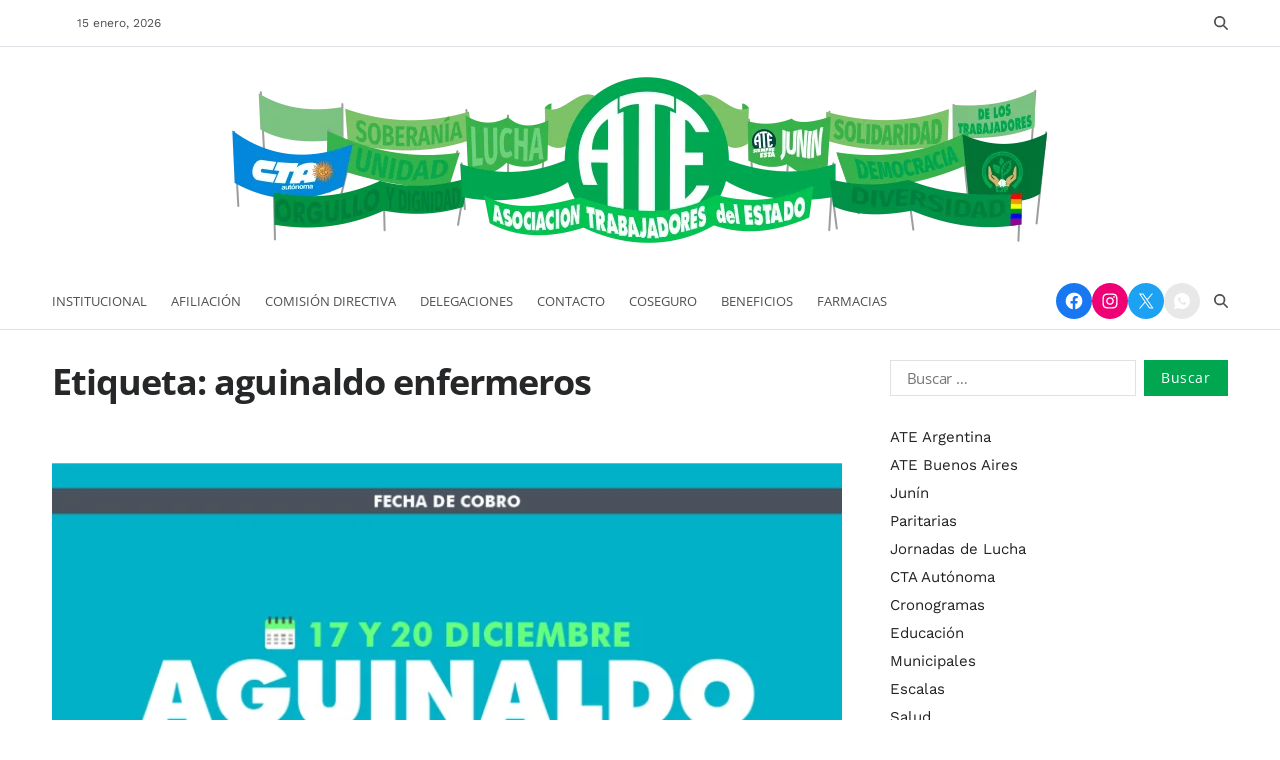

--- FILE ---
content_type: text/html; charset=UTF-8
request_url: https://www.atejunin.com.ar/atejunin/aguinaldo-enfermeros
body_size: 39261
content:
<!doctype html><html lang="es-AR" data-theme="light"><head><script data-no-optimize="1">var litespeed_docref=sessionStorage.getItem("litespeed_docref");litespeed_docref&&(Object.defineProperty(document,"referrer",{get:function(){return litespeed_docref}}),sessionStorage.removeItem("litespeed_docref"));</script> <meta charset="UTF-8"><meta name="viewport" content="width=device-width, initial-scale=1"><link rel="profile" href="https://gmpg.org/xfn/11"><title>aguinaldo enfermeros &#8211; ATE Junín</title><meta name='robots' content='max-image-preview:large' /><link rel="alternate" type="application/rss+xml" title="ATE Junín &raquo; Feed" href="https://www.atejunin.com.ar/feed" /><link rel="alternate" type="application/rss+xml" title="ATE Junín &raquo; RSS de los comentarios" href="https://www.atejunin.com.ar/comments/feed" /><link rel="alternate" type="application/rss+xml" title="ATE Junín &raquo; aguinaldo enfermeros RSS de la etiqueta" href="https://www.atejunin.com.ar/atejunin/aguinaldo-enfermeros/feed" /><style id='wp-img-auto-sizes-contain-inline-css'>img:is([sizes=auto i],[sizes^="auto," i]){contain-intrinsic-size:3000px 1500px}
/*# sourceURL=wp-img-auto-sizes-contain-inline-css */</style><style id="litespeed-ccss">.wp-block-image a{display:inline-block}.wp-block-image img{box-sizing:border-box;height:auto;max-width:100%;vertical-align:bottom}.wp-block-image .aligncenter{display:table}.wp-block-image .aligncenter{margin-left:auto;margin-right:auto}.wp-block-image figure{margin:0}ul{box-sizing:border-box}.wp-block-social-links{background:none;box-sizing:border-box;margin-left:0;padding-left:0;padding-right:0;text-indent:0}.wp-block-social-links .wp-social-link a{border-bottom:0;box-shadow:none;text-decoration:none}.wp-block-social-links .wp-social-link svg{height:1em;width:1em}.wp-block-social-links{font-size:24px}.wp-block-social-link{border-radius:9999px;display:block;height:auto}.wp-block-social-link a{align-items:center;display:flex;line-height:0}.wp-block-social-links .wp-block-social-link.wp-social-link{display:inline-block;margin:0;padding:0}.wp-block-social-links .wp-block-social-link.wp-social-link .wp-block-social-link-anchor,.wp-block-social-links .wp-block-social-link.wp-social-link .wp-block-social-link-anchor svg,.wp-block-social-links .wp-block-social-link.wp-social-link .wp-block-social-link-anchor:visited{color:currentColor;fill:currentColor}:where(.wp-block-social-links:not(.is-style-logos-only)) .wp-social-link{background-color:#f0f0f0;color:#444}:where(.wp-block-social-links:not(.is-style-logos-only)) .wp-social-link-facebook{background-color:#0866ff;color:#fff}:where(.wp-block-social-links:not(.is-style-logos-only)) .wp-social-link-instagram{background-color:#f00075;color:#fff}:where(.wp-block-social-links:not(.is-style-logos-only)) .wp-social-link-x{background-color:#000;color:#fff}:root :where(.wp-block-social-links .wp-social-link a){padding:.25em}:root{--wp--preset--font-size--normal:16px;--wp--preset--font-size--huge:42px}.has-text-align-center{text-align:center}.aligncenter{clear:both}.screen-reader-text{border:0;clip:rect(1px,1px,1px,1px);clip-path:inset(50%);height:1px;margin:-1px;overflow:hidden;padding:0;position:absolute;width:1px;word-wrap:normal!important}html :where(img[class*=wp-image-]){height:auto;max-width:100%}:where(figure){margin:0 0 1em}.wp-block-image{margin:0 0 1em}:root{--wp--preset--aspect-ratio--square:1;--wp--preset--aspect-ratio--4-3:4/3;--wp--preset--aspect-ratio--3-4:3/4;--wp--preset--aspect-ratio--3-2:3/2;--wp--preset--aspect-ratio--2-3:2/3;--wp--preset--aspect-ratio--16-9:16/9;--wp--preset--aspect-ratio--9-16:9/16;--wp--preset--color--black:#000000;--wp--preset--color--cyan-bluish-gray:#abb8c3;--wp--preset--color--white:#ffffff;--wp--preset--color--pale-pink:#f78da7;--wp--preset--color--vivid-red:#cf2e2e;--wp--preset--color--luminous-vivid-orange:#ff6900;--wp--preset--color--luminous-vivid-amber:#fcb900;--wp--preset--color--light-green-cyan:#7bdcb5;--wp--preset--color--vivid-green-cyan:#00d084;--wp--preset--color--pale-cyan-blue:#8ed1fc;--wp--preset--color--vivid-cyan-blue:#0693e3;--wp--preset--color--vivid-purple:#9b51e0;--wp--preset--gradient--vivid-cyan-blue-to-vivid-purple:linear-gradient(135deg,rgba(6,147,227,1) 0%,rgb(155,81,224) 100%);--wp--preset--gradient--light-green-cyan-to-vivid-green-cyan:linear-gradient(135deg,rgb(122,220,180) 0%,rgb(0,208,130) 100%);--wp--preset--gradient--luminous-vivid-amber-to-luminous-vivid-orange:linear-gradient(135deg,rgba(252,185,0,1) 0%,rgba(255,105,0,1) 100%);--wp--preset--gradient--luminous-vivid-orange-to-vivid-red:linear-gradient(135deg,rgba(255,105,0,1) 0%,rgb(207,46,46) 100%);--wp--preset--gradient--very-light-gray-to-cyan-bluish-gray:linear-gradient(135deg,rgb(238,238,238) 0%,rgb(169,184,195) 100%);--wp--preset--gradient--cool-to-warm-spectrum:linear-gradient(135deg,rgb(74,234,220) 0%,rgb(151,120,209) 20%,rgb(207,42,186) 40%,rgb(238,44,130) 60%,rgb(251,105,98) 80%,rgb(254,248,76) 100%);--wp--preset--gradient--blush-light-purple:linear-gradient(135deg,rgb(255,206,236) 0%,rgb(152,150,240) 100%);--wp--preset--gradient--blush-bordeaux:linear-gradient(135deg,rgb(254,205,165) 0%,rgb(254,45,45) 50%,rgb(107,0,62) 100%);--wp--preset--gradient--luminous-dusk:linear-gradient(135deg,rgb(255,203,112) 0%,rgb(199,81,192) 50%,rgb(65,88,208) 100%);--wp--preset--gradient--pale-ocean:linear-gradient(135deg,rgb(255,245,203) 0%,rgb(182,227,212) 50%,rgb(51,167,181) 100%);--wp--preset--gradient--electric-grass:linear-gradient(135deg,rgb(202,248,128) 0%,rgb(113,206,126) 100%);--wp--preset--gradient--midnight:linear-gradient(135deg,rgb(2,3,129) 0%,rgb(40,116,252) 100%);--wp--preset--font-size--small:13px;--wp--preset--font-size--medium:20px;--wp--preset--font-size--large:36px;--wp--preset--font-size--x-large:42px;--wp--preset--spacing--20:0.44rem;--wp--preset--spacing--30:0.67rem;--wp--preset--spacing--40:1rem;--wp--preset--spacing--50:1.5rem;--wp--preset--spacing--60:2.25rem;--wp--preset--spacing--70:3.38rem;--wp--preset--spacing--80:5.06rem;--wp--preset--shadow--natural:6px 6px 9px rgba(0, 0, 0, 0.2);--wp--preset--shadow--deep:12px 12px 50px rgba(0, 0, 0, 0.4);--wp--preset--shadow--sharp:6px 6px 0px rgba(0, 0, 0, 0.2);--wp--preset--shadow--outlined:6px 6px 0px -3px rgba(255, 255, 255, 1), 6px 6px rgba(0, 0, 0, 1);--wp--preset--shadow--crisp:6px 6px 0px rgba(0, 0, 0, 1)}:where(.is-layout-flex){gap:.5em}body .is-layout-flex{display:flex}.is-layout-flex{flex-wrap:wrap;align-items:center}.is-layout-flex>:is(*,div){margin:0}:root{--swiper-theme-color:#007aff}:host{position:relative;display:block;margin-left:auto;margin-right:auto;z-index:1}:root{--swiper-navigation-size:44px}:root{--global--font-primary:var(
        --font-headings,
        -apple-system,
        BlinkMacSystemFont,
        "Segoe UI",
        Roboto,
        Oxygen-Sans,
        Ubuntu,
        Cantarell,
        "Helvetica Neue",
        sans-serif
    );--global--font-primary-menu:var(
        --font-primary-menu,
        -apple-system,
        BlinkMacSystemFont,
        "Segoe UI",
        Roboto,
        Oxygen-Sans,
        Ubuntu,
        Cantarell,
        "Helvetica Neue",
        sans-serif
    );--global--font-sub-menu:var(
        --font-sub-menu,
        -apple-system,
        BlinkMacSystemFont,
        "Segoe UI",
        Roboto,
        Oxygen-Sans,
        Ubuntu,
        Cantarell,
        "Helvetica Neue",
        sans-serif
    );--global--font-secondary:var(
        --font-base,
        -apple-system,
        BlinkMacSystemFont,
        "Segoe UI",
        Roboto,
        Oxygen-Sans,
        Ubuntu,
        Cantarell,
        "Helvetica Neue",
        sans-serif
    );--font-headings:"Lora", serif;--font-base:"Work Sans", sans-serif;--font-primary-menu:"Work Sans", sans-serif;--font-sub-menu:"Work Sans", sans-serif;--global--font-size-base:1.6rem;--global--font-size-xs:1.6rem;--global--font-size-sm:2rem;--global--font-size-md:2.4rem;--global--font-size-lg:2.8rem;--global--font-size-xl:3.2rem;--global--font-size-xxl:4rem;--global--font-size-xxxl:5.2rem;--global--letter-spacing:normal;--global--letter-spacing-body:0;--global--font-size-body:1.5rem;--global--line-height-body:1.7;--global--line-height-heading:1.2;--global--line-height-page-title:1.1;--heading--font-family:var(--global--font-primary);--heading--font-size-h6:var(--global--font-size-xs);--heading--font-size-h5:var(--global--font-size-sm);--heading--font-size-h4:var(--global--font-size-md);--heading--font-size-h3:var(--global--font-size-lg);--heading--font-size-h2:var(--global--font-size-xl);--heading--font-size-h1:var(--global--font-size-xxl);--heading--letter-spacing:0;--heading--font-weight:700;--heading--font-weight-strong:800;--list--font-family:var(--global--font-secondary);--primary--menu-font-family:var(--global--font-primary-menu);--primary--menu-font-weight:400;--primary--menu-font-size:1.4rem;--primary--menu-line-height:1.2;--primary--menu-letter-spacing:0;--sub--menu-font-family:var(--global--font-sub-menu);--sub--menu-font-weight:400;--sub--menu-font-size:1.4rem;--sub--menu-letter-spacing:0;--global--color-black:#191a1f;--global--color-white:#fff;--global--color-primary:#232222;--global--color-secondary:#6d6d6d;--global--color-accent:#0070e0;--global--color-background:#fff;--global--color-border:var(--global--color-gray-300);--global--link-color:#252728;--global--link-color-hover:#252728;--global--color-header-icons:#505050;--global--color-header-social-nav:#505050;--global--color-header-social-label:#505050;--global--color-header-social-nav-hover:#0070e0;--global--color-header-social-nav-bg:#e8e8e8;--global--color-header-social-nav-hover-bg:#e8e8e8;--global--color-header-search-btn-bg:#0070e0;--global--color-topbar:#505050;--global--color-topbar-bg:#fff;--global--color-topbar-date:#505050;--global--color-topbar-menu:#505050;--global--color-topbar-menu-hover:#0070e0;--global--color-topbar-submenu:#505050;--global--color-topbar-submenu-hover:#000000;--global--color-topbar-submenu-bg:#fff;--global--color-topbar-bottom-border:var(--global--color-border);--global--color-header-bg:#fff;--global--color-footer-bg:#fff;--global--color-footer-top-border:var(--global--color-border);--global--color-sub-footer-top-border:var(--global--color-border);--global--color-sub-footer-bg:#fff;--global--color-scroll-top:#fff;--global--color-scroll-top-hover:#fff;--global--color-scroll-top-bg:#0070e0;--global--color-scroll-top-hover-bg:#0070e0;--global--color-primary-menu:#505050;--global--color-primary-menu-bg:#fff;--global--color-menubar-top-border:var(--global--color-border);--global--color-menubar-bottom-border:var(--global--color-border);--global--color-offcanvas-icon:#505050;--global--color-primary-menu-hover:#0070e0;--global--color-primary-menu-hover-border:#ffffff;--global--color-primary-menu-active:#000;--global--color-primary-menu-active-border:#0070e0;--global--color-primary-menu-desc:#0070e0;--global--color-sub-menu:#505050;--global--color-sub-menu-hover:#0070e0;--global--color-sub-menu-bg:#fff;--global--color-sub-menu-desc:#999;--global--color-breadcrumb:#0070e0;--global--color-preloader-bg:#fff;--global--color-preloader:#0070e0;--global--color-progressbar:#0070e0;--global--color-post-meta-icons:#0070e0;--global--color-btn:#fff;--global--color-btn-hover:#fff;--global--color-btn-bg:#0070e0;--global--color-btn-hover-bg:#000;--global--color-btn-border:#0070e0;--global--color-btn-hover-border:#000;--global--color-light:#f7f9fb;--global--color-light-100:#edeffa;--global--color-dark:#080a19;--global--color-gray:#6c757d;--global--color-gray-dark:#343a40;--global--color-gray-100:#f8f9fa;--global--color-gray-200:#e9ecef;--global--color-gray-300:#dee2e6;--global--color-gray-400:#ced4da;--global--color-gray-500:#adb5bd;--global--color-gray-600:#6c757d;--global--color-gray-700:var(--global--color-primary);--global--color-gray-800:#343a40;--global--color-gray-900:#212529;--global--card-bg:#fff;--global--ticker-section-bg:#fff;--global--color-ticker-label:#fff;--global--color-ticker-label-bg:#0070e0;--global--color-ticker-loader-icon:#fff;--global--color-ticker-content-bg:#fff;--global--ticker-border-radius:var(--global--elements-border-radius-s);--global--trending-section-bg:#ffffff;--global--banner-section-bg:#ffffff;--global--color-author-info-bg:#f8f9fa;--global--widetarea-before-home-columns-bg:#ffffff;--global--widetarea-home-columns-bg:#ffffff;--global--widetarea-below-header-bg:#ffffff;--global--widetarea-before-home-bg:#ffffff;--global--widetarea-after-home-bg:#ffffff;--global--widetarea-before-footer-bg:#ffffff;--global--widetarea-before-footer-nc-bg:#ffffff;--global--widetarea-after-footer-bg:#ffffff;--global--widetarea-after-footer-nc-bg:#ffffff;--global--color-h1:#252728;--global--color-h2:#252728;--global--color-h3:#252728;--global--color-h4:#252728;--global--color-h5:#252728;--global--color-h6:#252728;--global--spacing-unit:2rem;--global--spacing-horizontal:2rem;--global--spacing-vertical:3rem;--global--spacing-vertical-big:3rem;--global--elements-border-radius-s:0rem;--global--elements-border-radius-m:0rem;--global--elements-border-radius-l:0rem;--offcanvas-width:35rem;--breakpoint-xs:0;--breakpoint-sm:576px;--breakpoint-md:768px;--breakpoint-lg:992px;--breakpoint-xl:1200px;--breakpoint-xxl:1400px;--global--admin-bar--height:0px}@media only screen and (max-width:575px){:root{--global--font-size-md:2.2rem;--global--font-size-lg:2.4rem;--global--font-size-xl:2.6rem;--global--font-size-xxl:3rem;--global--font-size-xxxl:3.6rem}}@media (min-width:576px) and (max-width:991px){:root{--global--font-size-lg:2.6rem;--global--font-size-xl:2.8rem;--global--font-size-xxl:3.2rem;--global--font-size-xxxl:4.6rem}}html{line-height:1.15;-webkit-text-size-adjust:100%}body{border:none;margin:0;padding:0}h1,h2,img,li,ul,form,label,button{border:none;font-size:inherit;line-height:inherit;margin:0;padding:0;text-align:inherit}html{font-size:62.5%;scroll-behavior:smooth}@media (prefers-reduced-motion:reduce){html{scroll-behavior:auto}}body{-webkit-box-sizing:border-box;-moz-box-sizing:border-box;box-sizing:border-box;background-color:var(--global--color-background);color:var(--global--color-primary);font-family:var(--global--font-secondary);font-size:var(--global--font-size-body);font-weight:400;line-height:var(--global--line-height-body);letter-spacing:var(--global--letter-spacing-body);text-align:left;overflow-x:hidden}*,*::before,*::after{-webkit-box-sizing:inherit;-moz-box-sizing:inherit;box-sizing:inherit;-moz-osx-font-smoothing:grayscale;-webkit-font-smoothing:antialiased;word-break:break-word;word-wrap:break-word}.screen-reader-text{clip:rect(.1rem,.1rem,.1rem,.1rem);height:.1rem;overflow:hidden;position:absolute!important;left:-999999rem;width:.1rem}.skip-link{left:-9999rem;top:2.5rem;z-index:999999;text-decoration:underline}@media (prefers-reduced-motion:reduce){*{animation-duration:0s!important}}:root{--responsive--spacing-horizontal:calc(
        1.6 * var(--global--spacing-horizontal) * 0.6
    );--responsive--aligndefault-width:calc(
        100vw - var(--responsive--spacing-horizontal)
    );--responsive--alignwide-width:calc(
        100vw - var(--responsive--spacing-horizontal)
    );--responsive--alignfull-width:100%;--responsive--alignright-margin:var(--global--spacing-horizontal);--responsive--alignleft-margin:var(--global--spacing-horizontal)}@media only screen and (min-width:482px){:root{--responsive--aligndefault-width:min(
            calc(100vw - 2 * var(--global--spacing-horizontal)),
            768px
        );--responsive--alignwide-width:calc(
            100vw - 2 * var(--global--spacing-horizontal)
        );--responsive--alignright-margin:calc(
            0.5 * (100vw - var(--responsive--aligndefault-width))
        );--responsive--alignleft-margin:calc(
            0.5 * (100vw - var(--responsive--aligndefault-width))
        )}}@media only screen and (min-width:822px){:root{--responsive--aligndefault-width:min(
            calc(100vw - 4 * var(--global--spacing-horizontal)),
            768px
        );--responsive--alignwide-width:min(
            calc(100vw - 4 * var(--global--spacing-horizontal)),
            1440px
        )}}.uf-wrapper,.wide-max-width{--uf-gutter-x:2.4rem;--uf-gutter-y:0;max-width:var(--responsive--alignwide-width);padding-right:calc(var(--uf-gutter-x) * 0.5);padding-left:calc(var(--uf-gutter-x) * 0.5);margin-left:auto;margin-right:auto}.site-header{margin-left:auto;margin-right:auto;background:var(--global--color-header-bg);position:relative;background-position:center;background-repeat:no-repeat;background-size:cover}#site-content{padding-top:var(--global--spacing-vertical);padding-bottom:var(--global--spacing-vertical);margin-left:auto;margin-right:auto}#site-content{padding-top:var(--global--spacing-vertical-big);padding-bottom:var(--global--spacing-vertical-big)}main{display:block}h1,h2{clear:both;margin-top:0;margin-bottom:1.6rem;font-family:var(--heading--font-family);font-weight:var(--heading--font-weight);line-height:var(--global--line-height-heading);letter-spacing:var(--heading--letter-spacing);word-wrap:break-word;color:var(--global--color-black)}h1{color:var(--global--color-h1);font-size:var(--heading--font-size-h1)}h1 a{color:var(--global--color-h1)}h2{color:var(--global--color-h2);font-size:var(--heading--font-size-h2)}h2 a{color:var(--global--color-h2)}a{color:var(--global--link-color);text-decoration:none}ul{font-family:var(--list--font-family);margin-bottom:3rem;margin-left:3rem}ul{list-style:disc}li{line-height:1.5;margin:.5rem 0 0 2rem}.reset-list-style{list-style:none;margin:0}.reset-list-style li{margin:0}figure{display:block;margin:0}svg,img{display:block;height:auto;max-width:100%}.wp-block-image{text-align:center}.widget_search form{margin:0}.has-text-align-center{text-align:center}form{margin-bottom:3rem;margin-top:3rem}form>*:first-child{margin-top:0}form>*:last-child{margin-bottom:0}label{display:block;font-size:1.5rem;font-weight:400;margin:0 0 .5rem 0}input,button{font-family:var(--global--font-primary);line-height:1}input{border-color:var(--global--color-border);color:var(--global--color-primary)}input[type="search"]{-webkit-appearance:none;-moz-appearance:none;background:#fff;border-radius:var(--global--elements-border-radius-s);border-style:solid;border-width:.1rem;box-shadow:none;display:block;font-size:1.5rem;letter-spacing:-.015em;margin:0;max-width:100%;padding:.6rem 1.6rem;width:100%}input[type="search"]{outline:none}input::-webkit-input-placeholder{line-height:normal}input:-ms-input-placeholder{line-height:normal}input::-moz-placeholder{line-height:revert}input[type="search"]::-webkit-search-decoration,input[type="search"]::-webkit-search-cancel-button,input[type="search"]::-webkit-search-results-button,input[type="search"]::-webkit-search-results-decoration{display:none}button,input[type="submit"]{-webkit-appearance:none;-moz-appearance:none;background:var(--global--color-btn-bg);color:var(--global--color-btn);border:1px solid var(--global--color-btn-border);border-radius:var(--global--elements-border-radius-s);display:inline-block;font-size:1.4rem;letter-spacing:.0333em;line-height:1.25;margin:0;opacity:1;padding:.6em 1.2em;text-align:center;text-decoration:none}@media (max-width:768px){.hide-on-mobile{display:none!important}}@media (min-width:1025px){.hide-on-desktop{display:none!important}}.toggle{-moz-appearance:none;-webkit-appearance:none;color:inherit;font-family:inherit;position:relative;-webkit-touch-callout:none;text-align:inherit}button.toggle{background:none;border:none;box-shadow:none;border-radius:0;font-size:inherit;font-weight:400;letter-spacing:inherit;padding:0;text-transform:none}.fill-children-current-color,.fill-children-current-color *{fill:currentColor}.search-form{align-items:stretch;display:flex;flex-wrap:nowrap;margin:0 0 -.8rem -.8rem}.search-form .search-field,.search-form .search-submit{margin:0 0 .8rem .8rem}.search-form label{align-items:stretch;display:flex;font-size:inherit;margin:0}.search-form .search-field{width:100%}.search-form .search-submit{flex-shrink:0}.blogbyte-social-icons{display:flex;flex-wrap:wrap;gap:.8rem;align-items:center;color:#fff}.blogbyte-social-icons a{fill:currentColor;display:flex;align-items:center;justify-content:center}.blogbyte-social-icons li{margin:0;padding:0}.blogbyte-social-icons.style_3 a{color:#fff;background-color:var(--global--color-accent);width:3.6rem;height:3.6rem}.blogbyte-social-icons.style_3 a{border-radius:50%;-webkit-border-radius:50%;-moz-border-radius:50%}.blogbyte-social-icons.as_bg.brand_color li a{color:#fff!important}.blogbyte-social-icons.as_bg.brand_color li a[href*="facebook"]{background:#1778f2}.blogbyte-social-icons.as_bg.brand_color li a[href*="instagram"]{background:#f00075}.blogbyte-social-icons.as_bg.brand_color li a[href*="twitter"]{background:#1da1f2}.widget{margin-top:0;margin-bottom:3rem}#secondary .widget-area .widget:first-child{margin-top:0}.uf-wa-widget-style_3 .blogbyte-widget:not(.blogbyte_heading_widget,.blogbyte_ads_code_widget,.blogbyte_button_widget):not(:last-child){border-bottom:1px solid var(--global--color-border);padding-bottom:var(--global--spacing-vertical)}.widget li{margin:1.2rem 0 0 0}.widget_nav_menu ul{list-style:none;margin:0}.widget_nav_menu li{margin:.6rem 0}.widget_nav_menu a{font-weight:400;text-decoration:none;color:var(--global--color-primary)}.widget_nav_menu .widget-content>div>ul{margin-left:0}.widget_search .search-form{align-items:stretch;display:flex;flex-wrap:nowrap;margin:0 0 -.8rem -.8rem}.widget_search .search-field,.widget_search .search-submit{margin:0 0 .8rem .8rem}.widget_search label,.widget_search .search-field{width:100%}.widget_search .search-submit{flex-shrink:0}.aligncenter{clear:both;display:block;float:none;margin-right:auto;margin-left:auto;text-align:center}.page-header{padding-bottom:3rem}.page-title{font-size:2.4rem;font-weight:700;letter-spacing:-.026666667em;margin:0}@media (min-width:700px){.page-title{font-size:3.6rem}}.entry-image{margin-top:3rem}.entry-categories{line-height:1;margin-top:1.4rem}.entry-categories a{font-size:1.2rem;font-weight:700;letter-spacing:0;display:inline-flex;align-items:center}.blogbyte-entry-categories{justify-content:flex-start;display:flex;gap:.5rem;position:relative}.blogbyte-entry-categories .category-list a.has-bg-color{padding:.5rem 1rem;background-color:var(--global--color-accent);color:#fff;border-radius:var(--global--elements-border-radius-s)}.blogbyte-entry-categories .category-list{display:flex;flex-wrap:wrap;gap:.8rem;align-items:center}.blogbyte-entry-categories a{padding-top:.2rem}.blogbyte-entry-categories.style_2 a{text-decoration:none;border-bottom:1px solid;padding-bottom:.4rem}.blogbyte-entry-categories.style_2 a.has-bg-color{border:0}.entry-header .entry-title{margin:0}.entry-header .entry-title a{text-decoration:none}.featured-media img{width:100%}:root{--gloabl--bg-overlay:#000}.blogbyte-nav-pagination .nav-links .page-numbers{padding:0 1.4rem;line-height:1;font-size:1.2rem;font-weight:700;min-width:3rem;height:3rem;border:1px solid var(--global--color-border);display:flex;align-items:center;justify-content:center}.blogbyte-nav-pagination .nav-links .prev.page-numbers{padding:0}.blogbyte-nav-pagination .nav-links .page-numbers svg{fill:var(--global--color-black);width:1.1rem;height:1.1rem}.blogbyte-nav-pagination .nav-links .placeholder{display:none;visibility:hidden}.blogbyte-floating-scroll-top{position:fixed;bottom:8rem;z-index:9999;width:4rem;height:4rem;padding:0;border:1px solid rgb(0 0 0 / .1);-webkit-box-shadow:0 10px 20px rgb(0 0 0 / .03),0 6px 6px rgb(0 0 0 / .05);-moz-box-shadow:0 10px 20px rgb(0 0 0 / .03),0 6px 6px rgb(0 0 0 / .05);box-shadow:0 10px 20px rgb(0 0 0 / .03),0 6px 6px rgb(0 0 0 / .05);display:flex;align-items:center;justify-content:center;color:var(--global--color-scroll-top);background-color:var(--global--color-scroll-top-bg);outline:none;text-decoration:none;opacity:0;transform:translateY(10rem)}.blogbyte-floating-scroll-top.right{right:2rem}.blogbyte-floating-scroll-top svg{width:1.8rem;height:1.8rem}.has-sidebar #site-content.wide-max-width{display:grid;gap:3rem}@media only screen and (min-width:1000px){.has-sidebar #site-content.wide-max-width{grid-template-columns:7fr 3fr;gap:4.8rem}}#page.site{position:relative;width:100%;min-height:100%;z-index:1}#page.site::before{content:"";display:block;position:absolute;top:0;left:0;width:100%;height:100%;background-color:rgb(21 32 53 / .3);z-index:99999;opacity:0;visibility:hidden}.blogbyte-canvas-block{position:fixed;top:var(--global--admin-bar--height);bottom:0;left:0;width:var(--offcanvas-width);height:100vh;overflow:hidden;display:flex;flex-direction:column;background-color:#fff;z-index:999999;opacity:0;visibility:hidden;transform:translateX(-100%);padding-bottom:2rem}.blogbyte-canvas-header{padding:2rem;align-items:center;display:flex;justify-content:center;align-items:center;gap:1rem;font-size:1.6rem;font-weight:500;width:100%;min-height:6rem;position:relative}.blogbyte-canvas-content{height:100%;overflow-y:auto;overflow-x:hidden;padding:2rem}@media (min-width:992px){.blogbyte-canvas-content{--scrollbar-color:var(--global--color-accent);--scrollbar-track:transparent;--scrollbar-size:4px;scrollbar-width:thin;scrollbar-color:var(--scrollbar-color) var(--scrollbar-track)}.blogbyte-canvas-content::-webkit-scrollbar{width:var(--scrollbar-size)}.blogbyte-canvas-content::-webkit-scrollbar-track{background-color:var(--scrollbar-track)}.blogbyte-canvas-content::-webkit-scrollbar-thumb{background-color:var(--scrollbar-color);border-radius:3px}}.blogbyte-canvas-header .blogbyte-off-canvas-close{position:absolute;top:50%;transform:translateY(-50%);right:2rem;line-height:1.2;padding:.5rem}.blogbyte-canvas-header .blogbyte-off-canvas-close span{display:inline-block;margin:0;margin-right:.5rem;padding:0}.blogbyte-canvas-header .blogbyte-off-canvas-close svg{color:#5b5b5b;width:2rem;height:2rem}.blogbyte-search-toggle{position:relative}.blogbyte-search-toggle svg:last-of-type{display:none}.blogbyte-search-form{visibility:hidden;opacity:0;position:absolute;top:100%;left:auto;right:0;-webkit-transform:translate3d(0,3rem,0);transform:translate3d(0,3rem,0);z-index:10}.blogbyte-search-form .em-search-form-inner{box-shadow:0 3px 6px 0 rgb(0 0 0 / .2);position:relative;min-width:32.5rem;padding:1.6rem;background-color:#fff}.blogbyte-search-form .search-form{justify-content:center}.blogbyte-search-form input[type="search"]{font-size:1.4rem}.blogbyte-search-form input[type="submit"]{color:#fff;background-color:var(--global--color-header-search-btn-bg);border:none}#blogbyte-progress-bar{position:fixed;width:0;height:3px;z-index:99999;background-color:var(--global--color-progressbar)}#blogbyte-progress-bar.top{top:0}.blogbyte-posts-lists>article{margin-bottom:4rem}.blogbyte-posts-lists .blogbyte-article-block-wrapper .entry-header .entry-categories{margin:0 0 1rem 0}.blogbyte-posts-lists .blogbyte-article-block-wrapper .blogbyte-entry-categories{font-size:1.3rem}.blogbyte-posts-lists:is(.blogbyte-archive_style_1,.blogbyte-archive_style_2,.blogbyte-archive_style_3,.blogbyte-archive_style_4)>article:not(:last-child){padding-bottom:4rem;border-bottom:1px solid var(--global--color-border)}.blogbyte-posts-lists:is(.blogbyte-archive_style_1,.blogbyte-archive_style_2) .blogbyte-article-block-wrapper{display:flex;flex-direction:column;gap:2.4rem;max-width:100%}.blogbyte-posts-lists:is(.blogbyte-archive_style_1,.blogbyte-archive_style_2) .blogbyte-article-block-wrapper .entry-image{position:relative;overflow:hidden}.blogbyte-posts-lists:is(.blogbyte-archive_style_1,.blogbyte-archive_style_2) .blogbyte-article-block-wrapper .entry-image{margin:0}.blogbyte-posts-lists:is(.blogbyte-archive_style_1,.blogbyte-archive_style_2) .blogbyte-article-block-wrapper .entry-title{font-size:2rem}@media (min-width:768px){.blogbyte-posts-lists:is(.blogbyte-archive_style_1,.blogbyte-archive_style_2) .blogbyte-article-block-wrapper{flex-direction:row;align-items:center}.blogbyte-posts-lists:is(.blogbyte-archive_style_1,.blogbyte-archive_style_2) .blogbyte-article-block-wrapper .entry-image{flex-basis:55%}.blogbyte-posts-lists:is(.blogbyte-archive_style_1,.blogbyte-archive_style_2) .blogbyte-article-block-wrapper .entry-image+.entry-details{flex-basis:45%}}.site-header-row-wrapper svg{width:1.8rem;height:1.8rem}.site-header-row-wrapper .blogbyte-social-icons.style_3 a{color:var(--global--color-header-social-nav);background-color:var(--global--color-header-social-nav-bg)}.site-header-row-wrapper .blogbyte-social-nav{display:flex;align-items:center;justify-content:flex-start;gap:1.6rem}.blogbyte-topbar-row{background-color:var(--global--color-topbar-bg);color:var(--global--color-topbar);font-size:1.2rem}.blogbyte-topbar-row.saga-item-border-bottom{border-bottom-color:var(--global--color-topbar-bottom-border)}.blogbyte-topbar-wrapper{display:flex;flex-direction:row;justify-content:space-between;align-items:center;gap:1rem;padding:1.6rem 0}.blogbyte-topbar-first,.blogbyte-topbar-last{display:flex;align-items:center;justify-content:space-between}.blogbyte-topbar-first{flex-direction:column;justify-content:center;align-items:center;flex-wrap:wrap;gap:1rem}.blogbyte-topbar-last{gap:2rem}.blogbyte-topbar-row .blogbyte-components-date{color:var(--global--color-topbar-date);line-height:1}.blogbyte-topbar-row .blogbyte-components-time{line-height:1;font-weight:700}.blogbyte-topbar-row svg{width:1.6rem;height:1.6rem}.blogbyte-search.search-icon{display:flex;align-items:center;justify-content:space-between}.blogbyte-search.search-icon svg{margin-left:1rem}.blogbyte-search.search-icon svg{width:1.4rem;height:1.4rem}.toggle.blogbyte-search.search-icon{color:var(--global--color-accent);fill:var(--global--color-accent);font-size:2.6rem}.blogbyte-topbar-row .toggle.blogbyte-search.search-icon{color:var(--global--color-topbar-menu);fill:var(--global--color-topbar-menu)}.toggle.blogbyte-search.search-icon .search-label{display:none}.toggle.blogbyte-search.search-icon svg{margin-left:0}@media (min-width:992px){.blogbyte-topbar-wrapper,.blogbyte-topbar-first{flex-direction:row;justify-content:space-between}.blogbyte-topbar-first{gap:0}.blogbyte-topbar-first>div{padding:0 1.2rem}.blogbyte-topbar-first>div:first-child{padding-left:0}.blogbyte-topbar-first>div:last-child{padding-right:0}.blogbyte-topbar-first>div:not(:last-child){border-right:1px solid var(--global--color-border)}}.site-logo{margin:0}.site-logo a,.site-logo img{display:block}.site-logo img{height:auto;width:auto}.blogbyte-primary-bar-row .primary-bar-row-wrapper{background-color:var(--global--color-primary-menu-bg)}.blogbyte-primary-nav{display:none}.toggle.toggle-off-canvas{color:var(--global--color-offcanvas-icon);vertical-align:middle}.off-canvas-bars{display:flex;flex-direction:column;align-items:flex-start;justify-content:center;gap:.4rem}.off-canvas-bars span{background:var(--global--color-offcanvas-icon);width:2rem;height:.2rem}.off-canvas-bars span.bar-two{width:1.4rem}ul.primary-menu{display:flex;font-size:var(--primary--menu-font-size);font-weight:500;letter-spacing:var(--primary--menu-letter-spacing);flex-wrap:wrap;margin:-.8rem 0 0 -2.4rem}.primary-menu li{line-height:var(--primary--menu-line-height);position:relative}.primary-menu>li{margin:.8rem 0 0 2.4rem}.primary-menu a{position:relative;color:var(--global--color-primary-menu);display:block;text-decoration:none;word-break:normal;word-wrap:normal;font-family:var(--primary--menu-font-family);font-weight:var(--primary--menu-font-weight);display:flex;align-items:center;padding-top:2rem;padding-bottom:2rem}.primary-menu.em-uppercase-primary-menu>li>a{text-transform:uppercase;font-size:calc(var(--primary--menu-font-size) - 1px);letter-spacing:calc(var(--primary--menu-letter-spacing) + 1px)}.primary-menu-wrapper>ul>li>a::after{content:"";position:absolute;left:0;right:0;bottom:0;margin:0 auto;width:0;height:.3rem;background-color:#fff0;-webkit-transform:translate3d(0,0,0);transform:translate3d(0,0,0)}li.menu-item a{position:relative}.blogbyte-secondary-nav{display:flex;flex-shrink:0;justify-content:center;align-items:center;line-height:1}.blogbyte-primary-bar-wrapper .blogbyte-secondary-nav{padding:1rem 0}.blogbyte-secondary-nav>*+*{margin-left:1.4rem}.blogbyte-responsive-menu{position:relative;width:100%;margin-bottom:3rem}@media only screen and (min-width:1000px){.offcanvas-menu-hide-desktop .blogbyte-responsive-menu{display:none}}.blogbyte-responsive-menu li{border-color:var(--global--color-border);border-style:solid;border-width:.1rem 0 0 0;line-height:1;margin:0;border:none}.blogbyte-responsive-menu>li:first-child{border-top:none}.blogbyte-responsive-menu>li:last-child{border-bottom:none}.blogbyte-responsive-menu>li:last-child{border-bottom-width:.1rem}.blogbyte-responsive-menu .ancestor-wrapper{display:flex;justify-content:space-between}.blogbyte-responsive-menu a{position:relative;display:block;padding:1.2rem 0;text-decoration:none;width:100%;color:#000;font-weight:500}.blogbyte-primary-bar-row.sticky-menu .primary-bar-row-wrapper{top:0;z-index:9999!important;width:100%}.blogbyte-site-header{padding:3rem 0}.blogbyte-primary-bar-wrapper,.blogbyte-site-brand-ad-wrapper{display:flex;justify-content:space-between;align-items:center;gap:3rem;line-height:1}.blogbyte-primary-bar-wrapper>*{padding-top:1.4rem;padding-bottom:1.4rem}.blogbyte-primary-bar-row.saga-item-border-bottom{border-bottom-color:var(--global--color-menubar-bottom-border)}.blogbyte-site-brand-ad-wrapper.centered{justify-content:center}.blogbyte-site-brand-ad-wrapper.centered .site-logo img{margin-left:auto;margin-right:auto}.blogbyte-site-brand-ad-wrapper{gap:3rem}.blogbyte-primary-bar-row .site-logo img{max-height:3rem;width:auto}@media only screen and (min-width:1000px){.blogbyte-primary-bar-row .site-branding{display:none}.blogbyte-offcanvas-toggle.hide-on-desktop{display:none}}@media only screen and (max-width:999px){.blogbyte-site-header .blogbyte-site-branding-main{display:none}.blogbyte-site-brand-ad-wrapper{justify-content:center}.blogbyte-primary-bar-row .site-logo img{max-height:3rem;width:auto}header.site-header{display:none}.toggle.toggle-off-canvas{background-color:unset;color:var(--global--color-primary-menu);padding-left:0;padding-right:0}}@media only screen and (max-width:822px){.blogbyte-site-brand-ad-wrapper{flex-direction:column}.blogbyte-site-branding-main{text-align:center}}@media only screen and (max-width:576px){.blogbyte-primary-bar-row .site-logo img{max-height:2.4rem}}.blogbyte-primary-bar-wrapper .main-navigation.left-aligned-menu{margin-right:auto}.blogbyte-primary-bar-wrapper .main-navigation{display:flex;gap:2rem;align-items:center;padding-top:0;padding-bottom:0}#site-navigation,.blogbyte-primary-bar-row .blogbyte-social-nav{display:none}@media only screen and (min-width:1000px){#site-navigation{display:flex}.blogbyte-primary-bar-row .blogbyte-social-nav{display:flex}}.blogbyte-primary-bar-wrapper .blogbyte-social-icons svg{width:2rem;height:2rem}.blogbyte-primary-bar-wrapper .blogbyte-social-icons:where(.style_2,.style_3,.style_4) a{width:2.4rem;height:2.4rem}.blogbyte-primary-bar-wrapper .blogbyte-social-icons:where(.style_2,.style_3,.style_4) svg{width:1.6rem;height:1.6rem}.blogbyte-primary-bar-wrapper .secondary-navigation .toggle.blogbyte-search.search-icon{color:var(--global--color-primary-menu);fill:var(--global--color-primary-menu)}.saga-item-border-bottom{border-bottom:1px solid var(--global--color-border)}.img-animate-zoom.entry-image{overflow:hidden}.img-animate-zoom.entry-image{position:relative}.has-sticky-sidebar #primary>.primary-content-area-wrapper,.has-sticky-sidebar #secondary>aside.widget-area{position:-webkit-sticky;position:sticky}.has-sticky-sidebar #primary>.primary-content-area-wrapper,.has-sticky-sidebar #secondary>aside.widget-area{top:1rem}.has-sticky-menu.has-sticky-sidebar #primary>.primary-content-area-wrapper,.has-sticky-menu.has-sticky-sidebar #secondary>aside.widget-area{top:6.4rem}.blogbyte-title-line{color:inherit;display:inline;padding-bottom:0;line-height:1.3;background-image:-webkit-gradient(linear,left top,left bottom,from(currentColor),color-stop(98%,currentColor));background-image:linear-gradient(to bottom,currentColor 0%,currentColor 98%);background-size:0 2px;background-repeat:no-repeat;background-position:left 100%}.blogbyte-rounded-img{border-radius:var(--global--elements-border-radius-l)}:root{--global--color-accent:#00a650}:root{--global--color-btn-bg:#00a650}:root{--global--color-btn-border:#00a650}:root{--global--color-progressbar:#00a650}:root{--global--color-post-meta-icons:#00a650}:root{--global--color-header-search-btn-bg:#00a650}:root{--global--color-topbar-menu-hover:#00a650}:root{--global--color-primary-menu-hover:#00a650}:root{--global--color-primary-menu-active-border:#00a650}:root{--global--color-primary-menu-desc:#00a650}:root{--global--color-sub-menu-hover:#00a650}:root{--global--color-scroll-top-bg:#00a650}:root{--global--color-scroll-top-hover-bg:#00a650}:root{--font-primary-menu:'Open Sans', sans-serif}:root{--font-headings:'Open Sans', sans-serif}:root{--heading--font-weight:800}@media screen and (max-width:783px)#heateor_sss_sharing_more_providers .filter input.search{border:1px solid #ccc;width:92.8%}.wp-container-core-social-links-is-layout-1{justify-content:flex-start}</style><link rel="preload" data-asynced="1" data-optimized="2" as="style" onload="this.onload=null;this.rel='stylesheet'" href="https://www.atejunin.com.ar/wp-content/litespeed/css/58032781c6a0877299ae452d955da321.css?ver=7851f" /><script data-optimized="1" type="litespeed/javascript" data-src="https://www.atejunin.com.ar/wp-content/plugins/litespeed-cache/assets/js/css_async.min.js"></script> <style id='wp-block-heading-inline-css'>h1:where(.wp-block-heading).has-background,h2:where(.wp-block-heading).has-background,h3:where(.wp-block-heading).has-background,h4:where(.wp-block-heading).has-background,h5:where(.wp-block-heading).has-background,h6:where(.wp-block-heading).has-background{padding:1.25em 2.375em}h1.has-text-align-left[style*=writing-mode]:where([style*=vertical-lr]),h1.has-text-align-right[style*=writing-mode]:where([style*=vertical-rl]),h2.has-text-align-left[style*=writing-mode]:where([style*=vertical-lr]),h2.has-text-align-right[style*=writing-mode]:where([style*=vertical-rl]),h3.has-text-align-left[style*=writing-mode]:where([style*=vertical-lr]),h3.has-text-align-right[style*=writing-mode]:where([style*=vertical-rl]),h4.has-text-align-left[style*=writing-mode]:where([style*=vertical-lr]),h4.has-text-align-right[style*=writing-mode]:where([style*=vertical-rl]),h5.has-text-align-left[style*=writing-mode]:where([style*=vertical-lr]),h5.has-text-align-right[style*=writing-mode]:where([style*=vertical-rl]),h6.has-text-align-left[style*=writing-mode]:where([style*=vertical-lr]),h6.has-text-align-right[style*=writing-mode]:where([style*=vertical-rl]){rotate:180deg}
/*# sourceURL=https://www.atejunin.com.ar/wp-includes/blocks/heading/style.min.css */</style><style id='wp-block-image-inline-css'>.wp-block-image>a,.wp-block-image>figure>a{display:inline-block}.wp-block-image img{box-sizing:border-box;height:auto;max-width:100%;vertical-align:bottom}@media not (prefers-reduced-motion){.wp-block-image img.hide{visibility:hidden}.wp-block-image img.show{animation:show-content-image .4s}}.wp-block-image[style*=border-radius] img,.wp-block-image[style*=border-radius]>a{border-radius:inherit}.wp-block-image.has-custom-border img{box-sizing:border-box}.wp-block-image.aligncenter{text-align:center}.wp-block-image.alignfull>a,.wp-block-image.alignwide>a{width:100%}.wp-block-image.alignfull img,.wp-block-image.alignwide img{height:auto;width:100%}.wp-block-image .aligncenter,.wp-block-image .alignleft,.wp-block-image .alignright,.wp-block-image.aligncenter,.wp-block-image.alignleft,.wp-block-image.alignright{display:table}.wp-block-image .aligncenter>figcaption,.wp-block-image .alignleft>figcaption,.wp-block-image .alignright>figcaption,.wp-block-image.aligncenter>figcaption,.wp-block-image.alignleft>figcaption,.wp-block-image.alignright>figcaption{caption-side:bottom;display:table-caption}.wp-block-image .alignleft{float:left;margin:.5em 1em .5em 0}.wp-block-image .alignright{float:right;margin:.5em 0 .5em 1em}.wp-block-image .aligncenter{margin-left:auto;margin-right:auto}.wp-block-image :where(figcaption){margin-bottom:1em;margin-top:.5em}.wp-block-image.is-style-circle-mask img{border-radius:9999px}@supports ((-webkit-mask-image:none) or (mask-image:none)) or (-webkit-mask-image:none){.wp-block-image.is-style-circle-mask img{border-radius:0;-webkit-mask-image:url('data:image/svg+xml;utf8,<svg viewBox="0 0 100 100" xmlns="http://www.w3.org/2000/svg"><circle cx="50" cy="50" r="50"/></svg>');mask-image:url('data:image/svg+xml;utf8,<svg viewBox="0 0 100 100" xmlns="http://www.w3.org/2000/svg"><circle cx="50" cy="50" r="50"/></svg>');mask-mode:alpha;-webkit-mask-position:center;mask-position:center;-webkit-mask-repeat:no-repeat;mask-repeat:no-repeat;-webkit-mask-size:contain;mask-size:contain}}:root :where(.wp-block-image.is-style-rounded img,.wp-block-image .is-style-rounded img){border-radius:9999px}.wp-block-image figure{margin:0}.wp-lightbox-container{display:flex;flex-direction:column;position:relative}.wp-lightbox-container img{cursor:zoom-in}.wp-lightbox-container img:hover+button{opacity:1}.wp-lightbox-container button{align-items:center;backdrop-filter:blur(16px) saturate(180%);background-color:#5a5a5a40;border:none;border-radius:4px;cursor:zoom-in;display:flex;height:20px;justify-content:center;opacity:0;padding:0;position:absolute;right:16px;text-align:center;top:16px;width:20px;z-index:100}@media not (prefers-reduced-motion){.wp-lightbox-container button{transition:opacity .2s ease}}.wp-lightbox-container button:focus-visible{outline:3px auto #5a5a5a40;outline:3px auto -webkit-focus-ring-color;outline-offset:3px}.wp-lightbox-container button:hover{cursor:pointer;opacity:1}.wp-lightbox-container button:focus{opacity:1}.wp-lightbox-container button:focus,.wp-lightbox-container button:hover,.wp-lightbox-container button:not(:hover):not(:active):not(.has-background){background-color:#5a5a5a40;border:none}.wp-lightbox-overlay{box-sizing:border-box;cursor:zoom-out;height:100vh;left:0;overflow:hidden;position:fixed;top:0;visibility:hidden;width:100%;z-index:100000}.wp-lightbox-overlay .close-button{align-items:center;cursor:pointer;display:flex;justify-content:center;min-height:40px;min-width:40px;padding:0;position:absolute;right:calc(env(safe-area-inset-right) + 16px);top:calc(env(safe-area-inset-top) + 16px);z-index:5000000}.wp-lightbox-overlay .close-button:focus,.wp-lightbox-overlay .close-button:hover,.wp-lightbox-overlay .close-button:not(:hover):not(:active):not(.has-background){background:none;border:none}.wp-lightbox-overlay .lightbox-image-container{height:var(--wp--lightbox-container-height);left:50%;overflow:hidden;position:absolute;top:50%;transform:translate(-50%,-50%);transform-origin:top left;width:var(--wp--lightbox-container-width);z-index:9999999999}.wp-lightbox-overlay .wp-block-image{align-items:center;box-sizing:border-box;display:flex;height:100%;justify-content:center;margin:0;position:relative;transform-origin:0 0;width:100%;z-index:3000000}.wp-lightbox-overlay .wp-block-image img{height:var(--wp--lightbox-image-height);min-height:var(--wp--lightbox-image-height);min-width:var(--wp--lightbox-image-width);width:var(--wp--lightbox-image-width)}.wp-lightbox-overlay .wp-block-image figcaption{display:none}.wp-lightbox-overlay button{background:none;border:none}.wp-lightbox-overlay .scrim{background-color:#fff;height:100%;opacity:.9;position:absolute;width:100%;z-index:2000000}.wp-lightbox-overlay.active{visibility:visible}@media not (prefers-reduced-motion){.wp-lightbox-overlay.active{animation:turn-on-visibility .25s both}.wp-lightbox-overlay.active img{animation:turn-on-visibility .35s both}.wp-lightbox-overlay.show-closing-animation:not(.active){animation:turn-off-visibility .35s both}.wp-lightbox-overlay.show-closing-animation:not(.active) img{animation:turn-off-visibility .25s both}.wp-lightbox-overlay.zoom.active{animation:none;opacity:1;visibility:visible}.wp-lightbox-overlay.zoom.active .lightbox-image-container{animation:lightbox-zoom-in .4s}.wp-lightbox-overlay.zoom.active .lightbox-image-container img{animation:none}.wp-lightbox-overlay.zoom.active .scrim{animation:turn-on-visibility .4s forwards}.wp-lightbox-overlay.zoom.show-closing-animation:not(.active){animation:none}.wp-lightbox-overlay.zoom.show-closing-animation:not(.active) .lightbox-image-container{animation:lightbox-zoom-out .4s}.wp-lightbox-overlay.zoom.show-closing-animation:not(.active) .lightbox-image-container img{animation:none}.wp-lightbox-overlay.zoom.show-closing-animation:not(.active) .scrim{animation:turn-off-visibility .4s forwards}}@keyframes show-content-image{0%{visibility:hidden}99%{visibility:hidden}to{visibility:visible}}@keyframes turn-on-visibility{0%{opacity:0}to{opacity:1}}@keyframes turn-off-visibility{0%{opacity:1;visibility:visible}99%{opacity:0;visibility:visible}to{opacity:0;visibility:hidden}}@keyframes lightbox-zoom-in{0%{transform:translate(calc((-100vw + var(--wp--lightbox-scrollbar-width))/2 + var(--wp--lightbox-initial-left-position)),calc(-50vh + var(--wp--lightbox-initial-top-position))) scale(var(--wp--lightbox-scale))}to{transform:translate(-50%,-50%) scale(1)}}@keyframes lightbox-zoom-out{0%{transform:translate(-50%,-50%) scale(1);visibility:visible}99%{visibility:visible}to{transform:translate(calc((-100vw + var(--wp--lightbox-scrollbar-width))/2 + var(--wp--lightbox-initial-left-position)),calc(-50vh + var(--wp--lightbox-initial-top-position))) scale(var(--wp--lightbox-scale));visibility:hidden}}
/*# sourceURL=https://www.atejunin.com.ar/wp-includes/blocks/image/style.min.css */</style><style id='wp-block-image-theme-inline-css'>:root :where(.wp-block-image figcaption){color:#555;font-size:13px;text-align:center}.is-dark-theme :root :where(.wp-block-image figcaption){color:#ffffffa6}.wp-block-image{margin:0 0 1em}
/*# sourceURL=https://www.atejunin.com.ar/wp-includes/blocks/image/theme.min.css */</style><style id='wp-block-paragraph-inline-css'>.is-small-text{font-size:.875em}.is-regular-text{font-size:1em}.is-large-text{font-size:2.25em}.is-larger-text{font-size:3em}.has-drop-cap:not(:focus):first-letter{float:left;font-size:8.4em;font-style:normal;font-weight:100;line-height:.68;margin:.05em .1em 0 0;text-transform:uppercase}body.rtl .has-drop-cap:not(:focus):first-letter{float:none;margin-left:.1em}p.has-drop-cap.has-background{overflow:hidden}:root :where(p.has-background){padding:1.25em 2.375em}:where(p.has-text-color:not(.has-link-color)) a{color:inherit}p.has-text-align-left[style*="writing-mode:vertical-lr"],p.has-text-align-right[style*="writing-mode:vertical-rl"]{rotate:180deg}
/*# sourceURL=https://www.atejunin.com.ar/wp-includes/blocks/paragraph/style.min.css */</style><style id='wp-block-social-links-inline-css'>.wp-block-social-links{background:none;box-sizing:border-box;margin-left:0;padding-left:0;padding-right:0;text-indent:0}.wp-block-social-links .wp-social-link a,.wp-block-social-links .wp-social-link a:hover{border-bottom:0;box-shadow:none;text-decoration:none}.wp-block-social-links .wp-social-link svg{height:1em;width:1em}.wp-block-social-links .wp-social-link span:not(.screen-reader-text){font-size:.65em;margin-left:.5em;margin-right:.5em}.wp-block-social-links.has-small-icon-size{font-size:16px}.wp-block-social-links,.wp-block-social-links.has-normal-icon-size{font-size:24px}.wp-block-social-links.has-large-icon-size{font-size:36px}.wp-block-social-links.has-huge-icon-size{font-size:48px}.wp-block-social-links.aligncenter{display:flex;justify-content:center}.wp-block-social-links.alignright{justify-content:flex-end}.wp-block-social-link{border-radius:9999px;display:block}@media not (prefers-reduced-motion){.wp-block-social-link{transition:transform .1s ease}}.wp-block-social-link{height:auto}.wp-block-social-link a{align-items:center;display:flex;line-height:0}.wp-block-social-link:hover{transform:scale(1.1)}.wp-block-social-links .wp-block-social-link.wp-social-link{display:inline-block;margin:0;padding:0}.wp-block-social-links .wp-block-social-link.wp-social-link .wp-block-social-link-anchor,.wp-block-social-links .wp-block-social-link.wp-social-link .wp-block-social-link-anchor svg,.wp-block-social-links .wp-block-social-link.wp-social-link .wp-block-social-link-anchor:active,.wp-block-social-links .wp-block-social-link.wp-social-link .wp-block-social-link-anchor:hover,.wp-block-social-links .wp-block-social-link.wp-social-link .wp-block-social-link-anchor:visited{color:currentColor;fill:currentColor}:where(.wp-block-social-links:not(.is-style-logos-only)) .wp-social-link{background-color:#f0f0f0;color:#444}:where(.wp-block-social-links:not(.is-style-logos-only)) .wp-social-link-amazon{background-color:#f90;color:#fff}:where(.wp-block-social-links:not(.is-style-logos-only)) .wp-social-link-bandcamp{background-color:#1ea0c3;color:#fff}:where(.wp-block-social-links:not(.is-style-logos-only)) .wp-social-link-behance{background-color:#0757fe;color:#fff}:where(.wp-block-social-links:not(.is-style-logos-only)) .wp-social-link-bluesky{background-color:#0a7aff;color:#fff}:where(.wp-block-social-links:not(.is-style-logos-only)) .wp-social-link-codepen{background-color:#1e1f26;color:#fff}:where(.wp-block-social-links:not(.is-style-logos-only)) .wp-social-link-deviantart{background-color:#02e49b;color:#fff}:where(.wp-block-social-links:not(.is-style-logos-only)) .wp-social-link-discord{background-color:#5865f2;color:#fff}:where(.wp-block-social-links:not(.is-style-logos-only)) .wp-social-link-dribbble{background-color:#e94c89;color:#fff}:where(.wp-block-social-links:not(.is-style-logos-only)) .wp-social-link-dropbox{background-color:#4280ff;color:#fff}:where(.wp-block-social-links:not(.is-style-logos-only)) .wp-social-link-etsy{background-color:#f45800;color:#fff}:where(.wp-block-social-links:not(.is-style-logos-only)) .wp-social-link-facebook{background-color:#0866ff;color:#fff}:where(.wp-block-social-links:not(.is-style-logos-only)) .wp-social-link-fivehundredpx{background-color:#000;color:#fff}:where(.wp-block-social-links:not(.is-style-logos-only)) .wp-social-link-flickr{background-color:#0461dd;color:#fff}:where(.wp-block-social-links:not(.is-style-logos-only)) .wp-social-link-foursquare{background-color:#e65678;color:#fff}:where(.wp-block-social-links:not(.is-style-logos-only)) .wp-social-link-github{background-color:#24292d;color:#fff}:where(.wp-block-social-links:not(.is-style-logos-only)) .wp-social-link-goodreads{background-color:#eceadd;color:#382110}:where(.wp-block-social-links:not(.is-style-logos-only)) .wp-social-link-google{background-color:#ea4434;color:#fff}:where(.wp-block-social-links:not(.is-style-logos-only)) .wp-social-link-gravatar{background-color:#1d4fc4;color:#fff}:where(.wp-block-social-links:not(.is-style-logos-only)) .wp-social-link-instagram{background-color:#f00075;color:#fff}:where(.wp-block-social-links:not(.is-style-logos-only)) .wp-social-link-lastfm{background-color:#e21b24;color:#fff}:where(.wp-block-social-links:not(.is-style-logos-only)) .wp-social-link-linkedin{background-color:#0d66c2;color:#fff}:where(.wp-block-social-links:not(.is-style-logos-only)) .wp-social-link-mastodon{background-color:#3288d4;color:#fff}:where(.wp-block-social-links:not(.is-style-logos-only)) .wp-social-link-medium{background-color:#000;color:#fff}:where(.wp-block-social-links:not(.is-style-logos-only)) .wp-social-link-meetup{background-color:#f6405f;color:#fff}:where(.wp-block-social-links:not(.is-style-logos-only)) .wp-social-link-patreon{background-color:#000;color:#fff}:where(.wp-block-social-links:not(.is-style-logos-only)) .wp-social-link-pinterest{background-color:#e60122;color:#fff}:where(.wp-block-social-links:not(.is-style-logos-only)) .wp-social-link-pocket{background-color:#ef4155;color:#fff}:where(.wp-block-social-links:not(.is-style-logos-only)) .wp-social-link-reddit{background-color:#ff4500;color:#fff}:where(.wp-block-social-links:not(.is-style-logos-only)) .wp-social-link-skype{background-color:#0478d7;color:#fff}:where(.wp-block-social-links:not(.is-style-logos-only)) .wp-social-link-snapchat{background-color:#fefc00;color:#fff;stroke:#000}:where(.wp-block-social-links:not(.is-style-logos-only)) .wp-social-link-soundcloud{background-color:#ff5600;color:#fff}:where(.wp-block-social-links:not(.is-style-logos-only)) .wp-social-link-spotify{background-color:#1bd760;color:#fff}:where(.wp-block-social-links:not(.is-style-logos-only)) .wp-social-link-telegram{background-color:#2aabee;color:#fff}:where(.wp-block-social-links:not(.is-style-logos-only)) .wp-social-link-threads{background-color:#000;color:#fff}:where(.wp-block-social-links:not(.is-style-logos-only)) .wp-social-link-tiktok{background-color:#000;color:#fff}:where(.wp-block-social-links:not(.is-style-logos-only)) .wp-social-link-tumblr{background-color:#011835;color:#fff}:where(.wp-block-social-links:not(.is-style-logos-only)) .wp-social-link-twitch{background-color:#6440a4;color:#fff}:where(.wp-block-social-links:not(.is-style-logos-only)) .wp-social-link-twitter{background-color:#1da1f2;color:#fff}:where(.wp-block-social-links:not(.is-style-logos-only)) .wp-social-link-vimeo{background-color:#1eb7ea;color:#fff}:where(.wp-block-social-links:not(.is-style-logos-only)) .wp-social-link-vk{background-color:#4680c2;color:#fff}:where(.wp-block-social-links:not(.is-style-logos-only)) .wp-social-link-wordpress{background-color:#3499cd;color:#fff}:where(.wp-block-social-links:not(.is-style-logos-only)) .wp-social-link-whatsapp{background-color:#25d366;color:#fff}:where(.wp-block-social-links:not(.is-style-logos-only)) .wp-social-link-x{background-color:#000;color:#fff}:where(.wp-block-social-links:not(.is-style-logos-only)) .wp-social-link-yelp{background-color:#d32422;color:#fff}:where(.wp-block-social-links:not(.is-style-logos-only)) .wp-social-link-youtube{background-color:red;color:#fff}:where(.wp-block-social-links.is-style-logos-only) .wp-social-link{background:none}:where(.wp-block-social-links.is-style-logos-only) .wp-social-link svg{height:1.25em;width:1.25em}:where(.wp-block-social-links.is-style-logos-only) .wp-social-link-amazon{color:#f90}:where(.wp-block-social-links.is-style-logos-only) .wp-social-link-bandcamp{color:#1ea0c3}:where(.wp-block-social-links.is-style-logos-only) .wp-social-link-behance{color:#0757fe}:where(.wp-block-social-links.is-style-logos-only) .wp-social-link-bluesky{color:#0a7aff}:where(.wp-block-social-links.is-style-logos-only) .wp-social-link-codepen{color:#1e1f26}:where(.wp-block-social-links.is-style-logos-only) .wp-social-link-deviantart{color:#02e49b}:where(.wp-block-social-links.is-style-logos-only) .wp-social-link-discord{color:#5865f2}:where(.wp-block-social-links.is-style-logos-only) .wp-social-link-dribbble{color:#e94c89}:where(.wp-block-social-links.is-style-logos-only) .wp-social-link-dropbox{color:#4280ff}:where(.wp-block-social-links.is-style-logos-only) .wp-social-link-etsy{color:#f45800}:where(.wp-block-social-links.is-style-logos-only) .wp-social-link-facebook{color:#0866ff}:where(.wp-block-social-links.is-style-logos-only) .wp-social-link-fivehundredpx{color:#000}:where(.wp-block-social-links.is-style-logos-only) .wp-social-link-flickr{color:#0461dd}:where(.wp-block-social-links.is-style-logos-only) .wp-social-link-foursquare{color:#e65678}:where(.wp-block-social-links.is-style-logos-only) .wp-social-link-github{color:#24292d}:where(.wp-block-social-links.is-style-logos-only) .wp-social-link-goodreads{color:#382110}:where(.wp-block-social-links.is-style-logos-only) .wp-social-link-google{color:#ea4434}:where(.wp-block-social-links.is-style-logos-only) .wp-social-link-gravatar{color:#1d4fc4}:where(.wp-block-social-links.is-style-logos-only) .wp-social-link-instagram{color:#f00075}:where(.wp-block-social-links.is-style-logos-only) .wp-social-link-lastfm{color:#e21b24}:where(.wp-block-social-links.is-style-logos-only) .wp-social-link-linkedin{color:#0d66c2}:where(.wp-block-social-links.is-style-logos-only) .wp-social-link-mastodon{color:#3288d4}:where(.wp-block-social-links.is-style-logos-only) .wp-social-link-medium{color:#000}:where(.wp-block-social-links.is-style-logos-only) .wp-social-link-meetup{color:#f6405f}:where(.wp-block-social-links.is-style-logos-only) .wp-social-link-patreon{color:#000}:where(.wp-block-social-links.is-style-logos-only) .wp-social-link-pinterest{color:#e60122}:where(.wp-block-social-links.is-style-logos-only) .wp-social-link-pocket{color:#ef4155}:where(.wp-block-social-links.is-style-logos-only) .wp-social-link-reddit{color:#ff4500}:where(.wp-block-social-links.is-style-logos-only) .wp-social-link-skype{color:#0478d7}:where(.wp-block-social-links.is-style-logos-only) .wp-social-link-snapchat{color:#fff;stroke:#000}:where(.wp-block-social-links.is-style-logos-only) .wp-social-link-soundcloud{color:#ff5600}:where(.wp-block-social-links.is-style-logos-only) .wp-social-link-spotify{color:#1bd760}:where(.wp-block-social-links.is-style-logos-only) .wp-social-link-telegram{color:#2aabee}:where(.wp-block-social-links.is-style-logos-only) .wp-social-link-threads{color:#000}:where(.wp-block-social-links.is-style-logos-only) .wp-social-link-tiktok{color:#000}:where(.wp-block-social-links.is-style-logos-only) .wp-social-link-tumblr{color:#011835}:where(.wp-block-social-links.is-style-logos-only) .wp-social-link-twitch{color:#6440a4}:where(.wp-block-social-links.is-style-logos-only) .wp-social-link-twitter{color:#1da1f2}:where(.wp-block-social-links.is-style-logos-only) .wp-social-link-vimeo{color:#1eb7ea}:where(.wp-block-social-links.is-style-logos-only) .wp-social-link-vk{color:#4680c2}:where(.wp-block-social-links.is-style-logos-only) .wp-social-link-whatsapp{color:#25d366}:where(.wp-block-social-links.is-style-logos-only) .wp-social-link-wordpress{color:#3499cd}:where(.wp-block-social-links.is-style-logos-only) .wp-social-link-x{color:#000}:where(.wp-block-social-links.is-style-logos-only) .wp-social-link-yelp{color:#d32422}:where(.wp-block-social-links.is-style-logos-only) .wp-social-link-youtube{color:red}.wp-block-social-links.is-style-pill-shape .wp-social-link{width:auto}:root :where(.wp-block-social-links .wp-social-link a){padding:.25em}:root :where(.wp-block-social-links.is-style-logos-only .wp-social-link a){padding:0}:root :where(.wp-block-social-links.is-style-pill-shape .wp-social-link a){padding-left:.6666666667em;padding-right:.6666666667em}.wp-block-social-links:not(.has-icon-color):not(.has-icon-background-color) .wp-social-link-snapchat .wp-block-social-link-label{color:#000}
/*# sourceURL=https://www.atejunin.com.ar/wp-includes/blocks/social-links/style.min.css */</style><style id='wp-block-table-inline-css'>.wp-block-table{overflow-x:auto}.wp-block-table table{border-collapse:collapse;width:100%}.wp-block-table thead{border-bottom:3px solid}.wp-block-table tfoot{border-top:3px solid}.wp-block-table td,.wp-block-table th{border:1px solid;padding:.5em}.wp-block-table .has-fixed-layout{table-layout:fixed;width:100%}.wp-block-table .has-fixed-layout td,.wp-block-table .has-fixed-layout th{word-break:break-word}.wp-block-table.aligncenter,.wp-block-table.alignleft,.wp-block-table.alignright{display:table;width:auto}.wp-block-table.aligncenter td,.wp-block-table.aligncenter th,.wp-block-table.alignleft td,.wp-block-table.alignleft th,.wp-block-table.alignright td,.wp-block-table.alignright th{word-break:break-word}.wp-block-table .has-subtle-light-gray-background-color{background-color:#f3f4f5}.wp-block-table .has-subtle-pale-green-background-color{background-color:#e9fbe5}.wp-block-table .has-subtle-pale-blue-background-color{background-color:#e7f5fe}.wp-block-table .has-subtle-pale-pink-background-color{background-color:#fcf0ef}.wp-block-table.is-style-stripes{background-color:initial;border-collapse:inherit;border-spacing:0}.wp-block-table.is-style-stripes tbody tr:nth-child(odd){background-color:#f0f0f0}.wp-block-table.is-style-stripes.has-subtle-light-gray-background-color tbody tr:nth-child(odd){background-color:#f3f4f5}.wp-block-table.is-style-stripes.has-subtle-pale-green-background-color tbody tr:nth-child(odd){background-color:#e9fbe5}.wp-block-table.is-style-stripes.has-subtle-pale-blue-background-color tbody tr:nth-child(odd){background-color:#e7f5fe}.wp-block-table.is-style-stripes.has-subtle-pale-pink-background-color tbody tr:nth-child(odd){background-color:#fcf0ef}.wp-block-table.is-style-stripes td,.wp-block-table.is-style-stripes th{border-color:#0000}.wp-block-table.is-style-stripes{border-bottom:1px solid #f0f0f0}.wp-block-table .has-border-color td,.wp-block-table .has-border-color th,.wp-block-table .has-border-color tr,.wp-block-table .has-border-color>*{border-color:inherit}.wp-block-table table[style*=border-top-color] tr:first-child,.wp-block-table table[style*=border-top-color] tr:first-child td,.wp-block-table table[style*=border-top-color] tr:first-child th,.wp-block-table table[style*=border-top-color]>*,.wp-block-table table[style*=border-top-color]>* td,.wp-block-table table[style*=border-top-color]>* th{border-top-color:inherit}.wp-block-table table[style*=border-top-color] tr:not(:first-child){border-top-color:initial}.wp-block-table table[style*=border-right-color] td:last-child,.wp-block-table table[style*=border-right-color] th,.wp-block-table table[style*=border-right-color] tr,.wp-block-table table[style*=border-right-color]>*{border-right-color:inherit}.wp-block-table table[style*=border-bottom-color] tr:last-child,.wp-block-table table[style*=border-bottom-color] tr:last-child td,.wp-block-table table[style*=border-bottom-color] tr:last-child th,.wp-block-table table[style*=border-bottom-color]>*,.wp-block-table table[style*=border-bottom-color]>* td,.wp-block-table table[style*=border-bottom-color]>* th{border-bottom-color:inherit}.wp-block-table table[style*=border-bottom-color] tr:not(:last-child){border-bottom-color:initial}.wp-block-table table[style*=border-left-color] td:first-child,.wp-block-table table[style*=border-left-color] th,.wp-block-table table[style*=border-left-color] tr,.wp-block-table table[style*=border-left-color]>*{border-left-color:inherit}.wp-block-table table[style*=border-style] td,.wp-block-table table[style*=border-style] th,.wp-block-table table[style*=border-style] tr,.wp-block-table table[style*=border-style]>*{border-style:inherit}.wp-block-table table[style*=border-width] td,.wp-block-table table[style*=border-width] th,.wp-block-table table[style*=border-width] tr,.wp-block-table table[style*=border-width]>*{border-style:inherit;border-width:inherit}
/*# sourceURL=https://www.atejunin.com.ar/wp-includes/blocks/table/style.min.css */</style><style id='wp-block-table-theme-inline-css'>.wp-block-table{margin:0 0 1em}.wp-block-table td,.wp-block-table th{word-break:normal}.wp-block-table :where(figcaption){color:#555;font-size:13px;text-align:center}.is-dark-theme .wp-block-table :where(figcaption){color:#ffffffa6}
/*# sourceURL=https://www.atejunin.com.ar/wp-includes/blocks/table/theme.min.css */</style><style id='global-styles-inline-css'>:root{--wp--preset--aspect-ratio--square: 1;--wp--preset--aspect-ratio--4-3: 4/3;--wp--preset--aspect-ratio--3-4: 3/4;--wp--preset--aspect-ratio--3-2: 3/2;--wp--preset--aspect-ratio--2-3: 2/3;--wp--preset--aspect-ratio--16-9: 16/9;--wp--preset--aspect-ratio--9-16: 9/16;--wp--preset--color--black: #000000;--wp--preset--color--cyan-bluish-gray: #abb8c3;--wp--preset--color--white: #ffffff;--wp--preset--color--pale-pink: #f78da7;--wp--preset--color--vivid-red: #cf2e2e;--wp--preset--color--luminous-vivid-orange: #ff6900;--wp--preset--color--luminous-vivid-amber: #fcb900;--wp--preset--color--light-green-cyan: #7bdcb5;--wp--preset--color--vivid-green-cyan: #00d084;--wp--preset--color--pale-cyan-blue: #8ed1fc;--wp--preset--color--vivid-cyan-blue: #0693e3;--wp--preset--color--vivid-purple: #9b51e0;--wp--preset--gradient--vivid-cyan-blue-to-vivid-purple: linear-gradient(135deg,rgb(6,147,227) 0%,rgb(155,81,224) 100%);--wp--preset--gradient--light-green-cyan-to-vivid-green-cyan: linear-gradient(135deg,rgb(122,220,180) 0%,rgb(0,208,130) 100%);--wp--preset--gradient--luminous-vivid-amber-to-luminous-vivid-orange: linear-gradient(135deg,rgb(252,185,0) 0%,rgb(255,105,0) 100%);--wp--preset--gradient--luminous-vivid-orange-to-vivid-red: linear-gradient(135deg,rgb(255,105,0) 0%,rgb(207,46,46) 100%);--wp--preset--gradient--very-light-gray-to-cyan-bluish-gray: linear-gradient(135deg,rgb(238,238,238) 0%,rgb(169,184,195) 100%);--wp--preset--gradient--cool-to-warm-spectrum: linear-gradient(135deg,rgb(74,234,220) 0%,rgb(151,120,209) 20%,rgb(207,42,186) 40%,rgb(238,44,130) 60%,rgb(251,105,98) 80%,rgb(254,248,76) 100%);--wp--preset--gradient--blush-light-purple: linear-gradient(135deg,rgb(255,206,236) 0%,rgb(152,150,240) 100%);--wp--preset--gradient--blush-bordeaux: linear-gradient(135deg,rgb(254,205,165) 0%,rgb(254,45,45) 50%,rgb(107,0,62) 100%);--wp--preset--gradient--luminous-dusk: linear-gradient(135deg,rgb(255,203,112) 0%,rgb(199,81,192) 50%,rgb(65,88,208) 100%);--wp--preset--gradient--pale-ocean: linear-gradient(135deg,rgb(255,245,203) 0%,rgb(182,227,212) 50%,rgb(51,167,181) 100%);--wp--preset--gradient--electric-grass: linear-gradient(135deg,rgb(202,248,128) 0%,rgb(113,206,126) 100%);--wp--preset--gradient--midnight: linear-gradient(135deg,rgb(2,3,129) 0%,rgb(40,116,252) 100%);--wp--preset--font-size--small: 13px;--wp--preset--font-size--medium: 20px;--wp--preset--font-size--large: 36px;--wp--preset--font-size--x-large: 42px;--wp--preset--spacing--20: 0.44rem;--wp--preset--spacing--30: 0.67rem;--wp--preset--spacing--40: 1rem;--wp--preset--spacing--50: 1.5rem;--wp--preset--spacing--60: 2.25rem;--wp--preset--spacing--70: 3.38rem;--wp--preset--spacing--80: 5.06rem;--wp--preset--shadow--natural: 6px 6px 9px rgba(0, 0, 0, 0.2);--wp--preset--shadow--deep: 12px 12px 50px rgba(0, 0, 0, 0.4);--wp--preset--shadow--sharp: 6px 6px 0px rgba(0, 0, 0, 0.2);--wp--preset--shadow--outlined: 6px 6px 0px -3px rgb(255, 255, 255), 6px 6px rgb(0, 0, 0);--wp--preset--shadow--crisp: 6px 6px 0px rgb(0, 0, 0);}:where(.is-layout-flex){gap: 0.5em;}:where(.is-layout-grid){gap: 0.5em;}body .is-layout-flex{display: flex;}.is-layout-flex{flex-wrap: wrap;align-items: center;}.is-layout-flex > :is(*, div){margin: 0;}body .is-layout-grid{display: grid;}.is-layout-grid > :is(*, div){margin: 0;}:where(.wp-block-columns.is-layout-flex){gap: 2em;}:where(.wp-block-columns.is-layout-grid){gap: 2em;}:where(.wp-block-post-template.is-layout-flex){gap: 1.25em;}:where(.wp-block-post-template.is-layout-grid){gap: 1.25em;}.has-black-color{color: var(--wp--preset--color--black) !important;}.has-cyan-bluish-gray-color{color: var(--wp--preset--color--cyan-bluish-gray) !important;}.has-white-color{color: var(--wp--preset--color--white) !important;}.has-pale-pink-color{color: var(--wp--preset--color--pale-pink) !important;}.has-vivid-red-color{color: var(--wp--preset--color--vivid-red) !important;}.has-luminous-vivid-orange-color{color: var(--wp--preset--color--luminous-vivid-orange) !important;}.has-luminous-vivid-amber-color{color: var(--wp--preset--color--luminous-vivid-amber) !important;}.has-light-green-cyan-color{color: var(--wp--preset--color--light-green-cyan) !important;}.has-vivid-green-cyan-color{color: var(--wp--preset--color--vivid-green-cyan) !important;}.has-pale-cyan-blue-color{color: var(--wp--preset--color--pale-cyan-blue) !important;}.has-vivid-cyan-blue-color{color: var(--wp--preset--color--vivid-cyan-blue) !important;}.has-vivid-purple-color{color: var(--wp--preset--color--vivid-purple) !important;}.has-black-background-color{background-color: var(--wp--preset--color--black) !important;}.has-cyan-bluish-gray-background-color{background-color: var(--wp--preset--color--cyan-bluish-gray) !important;}.has-white-background-color{background-color: var(--wp--preset--color--white) !important;}.has-pale-pink-background-color{background-color: var(--wp--preset--color--pale-pink) !important;}.has-vivid-red-background-color{background-color: var(--wp--preset--color--vivid-red) !important;}.has-luminous-vivid-orange-background-color{background-color: var(--wp--preset--color--luminous-vivid-orange) !important;}.has-luminous-vivid-amber-background-color{background-color: var(--wp--preset--color--luminous-vivid-amber) !important;}.has-light-green-cyan-background-color{background-color: var(--wp--preset--color--light-green-cyan) !important;}.has-vivid-green-cyan-background-color{background-color: var(--wp--preset--color--vivid-green-cyan) !important;}.has-pale-cyan-blue-background-color{background-color: var(--wp--preset--color--pale-cyan-blue) !important;}.has-vivid-cyan-blue-background-color{background-color: var(--wp--preset--color--vivid-cyan-blue) !important;}.has-vivid-purple-background-color{background-color: var(--wp--preset--color--vivid-purple) !important;}.has-black-border-color{border-color: var(--wp--preset--color--black) !important;}.has-cyan-bluish-gray-border-color{border-color: var(--wp--preset--color--cyan-bluish-gray) !important;}.has-white-border-color{border-color: var(--wp--preset--color--white) !important;}.has-pale-pink-border-color{border-color: var(--wp--preset--color--pale-pink) !important;}.has-vivid-red-border-color{border-color: var(--wp--preset--color--vivid-red) !important;}.has-luminous-vivid-orange-border-color{border-color: var(--wp--preset--color--luminous-vivid-orange) !important;}.has-luminous-vivid-amber-border-color{border-color: var(--wp--preset--color--luminous-vivid-amber) !important;}.has-light-green-cyan-border-color{border-color: var(--wp--preset--color--light-green-cyan) !important;}.has-vivid-green-cyan-border-color{border-color: var(--wp--preset--color--vivid-green-cyan) !important;}.has-pale-cyan-blue-border-color{border-color: var(--wp--preset--color--pale-cyan-blue) !important;}.has-vivid-cyan-blue-border-color{border-color: var(--wp--preset--color--vivid-cyan-blue) !important;}.has-vivid-purple-border-color{border-color: var(--wp--preset--color--vivid-purple) !important;}.has-vivid-cyan-blue-to-vivid-purple-gradient-background{background: var(--wp--preset--gradient--vivid-cyan-blue-to-vivid-purple) !important;}.has-light-green-cyan-to-vivid-green-cyan-gradient-background{background: var(--wp--preset--gradient--light-green-cyan-to-vivid-green-cyan) !important;}.has-luminous-vivid-amber-to-luminous-vivid-orange-gradient-background{background: var(--wp--preset--gradient--luminous-vivid-amber-to-luminous-vivid-orange) !important;}.has-luminous-vivid-orange-to-vivid-red-gradient-background{background: var(--wp--preset--gradient--luminous-vivid-orange-to-vivid-red) !important;}.has-very-light-gray-to-cyan-bluish-gray-gradient-background{background: var(--wp--preset--gradient--very-light-gray-to-cyan-bluish-gray) !important;}.has-cool-to-warm-spectrum-gradient-background{background: var(--wp--preset--gradient--cool-to-warm-spectrum) !important;}.has-blush-light-purple-gradient-background{background: var(--wp--preset--gradient--blush-light-purple) !important;}.has-blush-bordeaux-gradient-background{background: var(--wp--preset--gradient--blush-bordeaux) !important;}.has-luminous-dusk-gradient-background{background: var(--wp--preset--gradient--luminous-dusk) !important;}.has-pale-ocean-gradient-background{background: var(--wp--preset--gradient--pale-ocean) !important;}.has-electric-grass-gradient-background{background: var(--wp--preset--gradient--electric-grass) !important;}.has-midnight-gradient-background{background: var(--wp--preset--gradient--midnight) !important;}.has-small-font-size{font-size: var(--wp--preset--font-size--small) !important;}.has-medium-font-size{font-size: var(--wp--preset--font-size--medium) !important;}.has-large-font-size{font-size: var(--wp--preset--font-size--large) !important;}.has-x-large-font-size{font-size: var(--wp--preset--font-size--x-large) !important;}
/*# sourceURL=global-styles-inline-css */</style><style id='core-block-supports-inline-css'>.wp-container-core-social-links-is-layout-fdcfc74e{justify-content:flex-start;}
/*# sourceURL=core-block-supports-inline-css */</style><style id='core-block-supports-duotone-inline-css'>.wp-duotone-unset-1.wp-block-image img, .wp-duotone-unset-1.wp-block-image .components-placeholder{filter:unset;}
/*# sourceURL=core-block-supports-duotone-inline-css */</style><style id='classic-theme-styles-inline-css'>/*! This file is auto-generated */
.wp-block-button__link{color:#fff;background-color:#32373c;border-radius:9999px;box-shadow:none;text-decoration:none;padding:calc(.667em + 2px) calc(1.333em + 2px);font-size:1.125em}.wp-block-file__button{background:#32373c;color:#fff;text-decoration:none}
/*# sourceURL=/wp-includes/css/classic-themes.min.css */</style><style id='blogbyte-style-inline-css'>:root {--global--color-accent:#00a650;}:root {--global--color-btn-bg:#00a650;}:root {--global--color-btn-border:#00a650;}:root {--global--color-progressbar:#00a650;}:root {--global--color-post-meta-icons:#00a650;}:root {--global--color-header-search-btn-bg:#00a650;}:root {--global--color-topbar-menu-hover:#00a650;}:root {--global--color-primary-menu-hover:#00a650;}:root {--global--color-primary-menu-active-border:#00a650;}:root {--global--color-primary-menu-desc:#00a650;}:root {--global--color-sub-menu-hover:#00a650;}:root {--global--color-scroll-top-bg:#00a650;}:root {--global--color-scroll-top-hover-bg:#00a650;}@media (min-width: 1000px){.site-title {font-size:40px;}}:root {--font-primary-menu:'Open Sans', sans-serif;}:root {--font-headings:'Open Sans', sans-serif;}:root {--heading--font-weight:800;}
.blogbyte-social-menu-widget.menu-align-left .blogbyte-social-icons{justify-content:flex-start}.blogbyte-social-menu-widget.menu-align-center .blogbyte-social-icons{justify-content:center}.blogbyte-social-menu-widget.menu-align-right .blogbyte-social-icons{justify-content:flex-end}.blogbyte-social-menu-widget .has-social-menu-label>li:hover{transform:unset;opacity:.8}.blogbyte-social-menu-widget .has-social-menu-label a{text-decoration:none}.blogbyte-social-menu-widget .has-social-menu-label.em-flex-col-one>li{flex-basis:100%}.blogbyte-social-menu-widget .has-social-menu-label.em-flex-col-two>li{flex-basis:calc(50% - 0.8rem)}.blogbyte-social-menu-widget .has-social-menu-label.em-flex-col-three>li{flex-basis:calc(33% - 0.8rem)}.blogbyte-social-menu-widget .has-social-menu-label .em-social-menu-label{margin:0 .6rem;text-transform:capitalize;font-size:1.3rem}.blogbyte-social-menu-widget .has-social-menu-label li a{width:auto;min-width:13rem;height:auto;padding:.8rem;border-radius:var(--global--elements-border-radius-l)}.blogbyte-social-menu-widget .has-social-menu-label.style_1 li a{padding:0}.blogbyte-social-menu-widget .has-social-menu-label:where(.style_3,.style_4) li a{border-radius:100px;border-top-left-radius:100px;border-top-right-radius:100px;border-bottom-right-radius:100px;border-bottom-left-radius:100px;-webkit-border-radius:100px;-moz-border-radius:100px}.blogbyte-social-menu-widget .has-social-menu-label.style_1>li>a{justify-content:flex-start}
/*# sourceURL=blogbyte-style-inline-css */</style><style id='heateor_sss_frontend_css-inline-css'>.heateor_sss_button_instagram span.heateor_sss_svg,a.heateor_sss_instagram span.heateor_sss_svg{background:radial-gradient(circle at 30% 107%,#fdf497 0,#fdf497 5%,#fd5949 45%,#d6249f 60%,#285aeb 90%)}.heateor_sss_horizontal_sharing .heateor_sss_svg,.heateor_sss_standard_follow_icons_container .heateor_sss_svg{color:#fff;border-width:0px;border-style:solid;border-color:transparent}.heateor_sss_horizontal_sharing .heateorSssTCBackground{color:#666}.heateor_sss_horizontal_sharing span.heateor_sss_svg:hover,.heateor_sss_standard_follow_icons_container span.heateor_sss_svg:hover{border-color:transparent;}.heateor_sss_vertical_sharing span.heateor_sss_svg,.heateor_sss_floating_follow_icons_container span.heateor_sss_svg{color:#fff;border-width:0px;border-style:solid;border-color:transparent;}.heateor_sss_vertical_sharing .heateorSssTCBackground{color:#666;}.heateor_sss_vertical_sharing span.heateor_sss_svg:hover,.heateor_sss_floating_follow_icons_container span.heateor_sss_svg:hover{border-color:transparent;}@media screen and (max-width:783px) {.heateor_sss_vertical_sharing{display:none!important}}
/*# sourceURL=heateor_sss_frontend_css-inline-css */</style><link rel="https://api.w.org/" href="https://www.atejunin.com.ar/wp-json/" /><link rel="alternate" title="JSON" type="application/json" href="https://www.atejunin.com.ar/wp-json/wp/v2/tags/3233" /><link rel="EditURI" type="application/rsd+xml" title="RSD" href="https://www.atejunin.com.ar/xmlrpc.php?rsd" /><meta name="generator" content="WordPress 6.9" /><meta name="onesignal" content="wordpress-plugin"/> <script type="litespeed/javascript">window.OneSignalDeferred=window.OneSignalDeferred||[];OneSignalDeferred.push(function(OneSignal){var oneSignal_options={};window._oneSignalInitOptions=oneSignal_options;oneSignal_options.serviceWorkerParam={scope:'/'};oneSignal_options.serviceWorkerPath='OneSignalSDKWorker.js.php';OneSignal.Notifications.setDefaultUrl("https://www.atejunin.com.ar");oneSignal_options.wordpress=!0;oneSignal_options.appId='8b985bc7-20b7-4622-af5b-aaf5abf517e2';oneSignal_options.allowLocalhostAsSecureOrigin=!0;oneSignal_options.welcomeNotification={};oneSignal_options.welcomeNotification.title="ATE JUNÍN";oneSignal_options.welcomeNotification.message="Gracias por suscribirte";oneSignal_options.welcomeNotification.url="www.atejunin.com.ar";oneSignal_options.path="https://www.atejunin.com.ar/wp-content/plugins/onesignal-free-web-push-notifications/sdk_files/";oneSignal_options.persistNotification=!0;oneSignal_options.promptOptions={};oneSignal_options.promptOptions.actionMessage="Te gustaría recibir las mejores novedades?";oneSignal_options.promptOptions.acceptButtonText="SI";oneSignal_options.promptOptions.cancelButtonText="NO, GRACIAS";oneSignal_options.promptOptions.siteName="www.atejunin.com.ar";oneSignal_options.notifyButton={};oneSignal_options.notifyButton.enable=!0;oneSignal_options.notifyButton.position='bottom-left';oneSignal_options.notifyButton.theme='inverse';oneSignal_options.notifyButton.size='small';oneSignal_options.notifyButton.showCredit=!0;oneSignal_options.notifyButton.text={};oneSignal_options.notifyButton.text['tip.state.unsubscribed']='Esta será tu última notificación';oneSignal_options.notifyButton.text['tip.state.subscribed']='Recordá que siempre puedes dejar de recibir notificaciones';oneSignal_options.notifyButton.text['tip.state.blocked']='Desbloquee sus notificaciones';oneSignal_options.notifyButton.text['message.action.subscribed']='Gracias por suscribirte !';oneSignal_options.notifyButton.text['message.action.resubscribed']='Te has suscrito !';oneSignal_options.notifyButton.text['message.action.unsubscribed']='No volverás a recibir notificaciones';oneSignal_options.notifyButton.text['dialog.main.title']='Administre la suscripción';oneSignal_options.notifyButton.text['dialog.main.button.subscribe']='SUSCRIBIRSE';oneSignal_options.notifyButton.text['dialog.main.button.unsubscribe']='DESUSCRIBIRSE';oneSignal_options.notifyButton.text['dialog.blocked.title']='Notificaciones bloqueadas';oneSignal_options.notifyButton.offset={};oneSignal_options.notifyButton.offset.bottom='40px';OneSignal.init(window._oneSignalInitOptions);OneSignal.Slidedown.promptPush()});function documentInitOneSignal(){var oneSignal_elements=document.getElementsByClassName("OneSignal-prompt");var oneSignalLinkClickHandler=function(event){OneSignal.Notifications.requestPermission();event.preventDefault()};for(var i=0;i<oneSignal_elements.length;i++)
oneSignal_elements[i].addEventListener('click',oneSignalLinkClickHandler,!1);}
if(document.readyState==='complete'){documentInitOneSignal()}else{window.addEventListener("load",function(event){documentInitOneSignal()})}</script> <style type="text/css" id="custom-highlight-color" >::-moz-selection {
			background: #ccff66;
			color: #000;
		}
		::selection {
			background: #ccff66;
			color: #000;
		}</style><link rel="icon" href="https://www.atejunin.com.ar/wp-content/uploads/2025/02/cropped-LOGO-ATE-32x32.png" sizes="32x32" /><link rel="icon" href="https://www.atejunin.com.ar/wp-content/uploads/2025/02/cropped-LOGO-ATE-192x192.png" sizes="192x192" /><link rel="apple-touch-icon" href="https://www.atejunin.com.ar/wp-content/uploads/2025/02/cropped-LOGO-ATE-180x180.png" /><meta name="msapplication-TileImage" content="https://www.atejunin.com.ar/wp-content/uploads/2025/02/cropped-LOGO-ATE-270x270.png" /> <script type="litespeed/javascript" data-src="https://www.googletagmanager.com/gtag/js?id=G-WQPQTTLGBZ"></script> <script type="litespeed/javascript">window.dataLayer=window.dataLayer||[];function gtag(){dataLayer.push(arguments)}
gtag('js',new Date());gtag('config','G-WQPQTTLGBZ')</script> </head><body class="archive tag tag-aguinaldo-enfermeros tag-3233 wp-custom-logo wp-embed-responsive wp-theme-blogbyte hfeed has-sticky-menu header_style_1 has-sidebar right-sidebar has-sticky-sidebar has-title-line-hover"><div id="page" class="site"><div id="blogbyte-progress-bar" class="top"></div>
<a class="skip-link screen-reader-text" href="#site-content-wrapper">Skip to content</a><div class="site-header-row-wrapper blogbyte-topbar-row  hide-on-mobile saga-item-border-bottom"><div class="uf-wrapper"><div class="blogbyte-topbar-wrapper"><div class="blogbyte-topbar-first"><div class="blogbyte-components-time" data-settings="{&quot;hour12&quot;:false}"></div><div class="blogbyte-components-date">
<span>15 enero, 2026</span></div></div><div class="blogbyte-topbar-last"><div class="blogbyte-search-toggle">
<button class="blogbyte-search-canvas-btn blogbyte-search search-icon toggle-search-block toggle" aria-label="Search" aria-expanded="false" data-block=".blogbyte-search-block" data-body-class="showing-search-block" data-focus=".blogbyte-search-form .search-field">
<span class="search-label">Search</span>
<svg class="svg-icon" aria-hidden="true" role="img" focusable="false" xmlns="http://www.w3.org/2000/svg" height="1em" viewBox="0 0 512 512"><path d="M416 208c0 45.9-14.9 88.3-40 122.7L502.6 457.4c12.5 12.5 12.5 32.8 0 45.3s-32.8 12.5-45.3 0L330.7 376c-34.4 25.2-76.8 40-122.7 40C93.1 416 0 322.9 0 208S93.1 0 208 0S416 93.1 416 208zM208 352a144 144 0 1 0 0-288 144 144 0 1 0 0 288z" /></svg>					<svg class="svg-icon" aria-hidden="true" role="img" focusable="false" xmlns="http://www.w3.org/2000/svg" width="16" height="16" viewBox="0 0 16 16"><polygon fill="" fill-rule="evenodd" points="6.852 7.649 .399 1.195 1.445 .149 7.899 6.602 14.352 .149 15.399 1.195 8.945 7.649 15.399 14.102 14.352 15.149 7.899 8.695 1.445 15.149 .399 14.102" /></svg>				</button><div class="blogbyte-search-form blogbyte-canvas-modal"><div class="em-search-form-inner"><form role="search" aria-label="Search for:" method="get" class="search-form" action="https://www.atejunin.com.ar/">
<label>
<span class="screen-reader-text">Buscar:</span>
<input type="search" class="search-field" placeholder="Buscar &hellip;" value="" name="s" />
</label>
<input type="submit" class="search-submit" value="Buscar" /></form></div></div></div></div></div></div></div><header id="masthead" class="site-header-row-wrapper site-header blogbyte-site-header" role="banner" ><div class="blogbyte-site-branding-row"><div class="uf-wrapper"><div class="blogbyte-site-brand-ad-wrapper centered has-text-align-center"><div class="blogbyte-site-branding-main"><div class="site-branding"><div class="site-logo">
<a href="https://www.atejunin.com.ar/" class="custom-logo-link" rel="home"><img data-lazyloaded="1" src="[data-uri]" width="816" height="166" data-src="https://www.atejunin.com.ar/wp-content/uploads/2024/06/logo-atejunin.png" class="custom-logo" alt="ATE Junín" decoding="async" fetchpriority="high" data-srcset="https://www.atejunin.com.ar/wp-content/uploads/2024/06/logo-atejunin.png 816w, https://www.atejunin.com.ar/wp-content/uploads/2024/06/logo-atejunin-640x130.png 640w, https://www.atejunin.com.ar/wp-content/uploads/2024/06/logo-atejunin-768x156.png 768w" data-sizes="(max-width: 816px) 100vw, 816px" /></a></div><div class="screen-reader-text"><a href="https://www.atejunin.com.ar/" rel="home">ATE Junín</a></div></div></div></div></div></div></header><div class="site-header-row-wrapper blogbyte-primary-bar-row sticky-menu sticky-style-normal saga-item-border-bottom sub-menu-style_2"><div class="primary-bar-row-wrapper"><div class="uf-wrapper"><div class="blogbyte-primary-bar-wrapper"><div class="blogbyte-offcanvas-toggle hide-on-desktop">
<button class="blogbyte-off-canvas-btn toggle toggle-off-canvas toggle-canvas-modal" data-modal=".blogbyte-canvas-block" data-body-class="showing-offcanvas-modal" data-focus=".blogbyte-off-canvas-close" aria-expanded="false">
<span class="off-canvas-bars">
<span class="bar-one"></span>
<span class="bar-two"></span>
<span class="bar-three"></span>
</span>
<span class="toggle-text screen-reader-text">
Off Canvas				</span>
</button></div><div id="site-navigation" class="main-navigation blogbyte-primary-nav left-aligned-menu"><nav class="primary-menu-wrapper" aria-label="Primary"><ul class="primary-menu reset-list-style em-uppercase-primary-menu"><li id="menu-item-10289" class="menu-item menu-item-type-post_type menu-item-object-page menu-item-10289"><a href="https://www.atejunin.com.ar/institucional">Institucional</a></li><li id="menu-item-16884" class="menu-item menu-item-type-post_type menu-item-object-page menu-item-16884"><a href="https://www.atejunin.com.ar/quieroafiliarme">Afiliación</a></li><li id="menu-item-10292" class="menu-item menu-item-type-post_type menu-item-object-page menu-item-10292"><a href="https://www.atejunin.com.ar/comision-directiva">Comisión Directiva</a></li><li id="menu-item-10293" class="menu-item menu-item-type-post_type menu-item-object-page menu-item-10293"><a href="https://www.atejunin.com.ar/delegaciones">Delegaciones</a></li><li id="menu-item-10291" class="menu-item menu-item-type-post_type menu-item-object-page menu-item-10291"><a href="https://www.atejunin.com.ar/contacto">Contacto</a></li><li id="menu-item-20910" class="menu-item menu-item-type-post_type menu-item-object-page menu-item-20910"><a href="https://www.atejunin.com.ar/coseguro">Coseguro</a></li><li id="menu-item-20911" class="menu-item menu-item-type-post_type menu-item-object-page menu-item-20911"><a href="https://www.atejunin.com.ar/comercios-y-beneficios">Beneficios</a></li><li id="menu-item-35019" class="menu-item menu-item-type-post_type menu-item-object-page menu-item-35019"><a href="https://www.atejunin.com.ar/farmacias">Farmacias</a></li></ul></nav></div><div class="site-branding"><div class="site-logo">
<a href="https://www.atejunin.com.ar/" class="custom-logo-link" rel="home"><img data-lazyloaded="1" src="[data-uri]" width="816" height="166" data-src="https://www.atejunin.com.ar/wp-content/uploads/2024/06/logo-atejunin.png" class="custom-logo" alt="ATE Junín" decoding="async" data-srcset="https://www.atejunin.com.ar/wp-content/uploads/2024/06/logo-atejunin.png 816w, https://www.atejunin.com.ar/wp-content/uploads/2024/06/logo-atejunin-640x130.png 640w, https://www.atejunin.com.ar/wp-content/uploads/2024/06/logo-atejunin-768x156.png 768w" data-sizes="(max-width: 816px) 100vw, 816px" /></a></div></div><div class="secondary-navigation blogbyte-secondary-nav"><div class="blogbyte-social-nav"><div class="menu-redes-container"><ul id="menu-redes" class=" reset-list-style blogbyte-social-icons style_3 as_bg brand_color"><li id="menu-item-16803" class="menu-item menu-item-type-custom menu-item-object-custom menu-item-16803"><a target="_blank" href="http://facebook.com/atejuninBA"><svg class="svg-icon" aria-hidden="true" role="img" focusable="false" width="24" height="24" viewBox="0 0 24 24" xmlns="http://www.w3.org/2000/svg"><path d="M12 2C6.5 2 2 6.5 2 12c0 5 3.7 9.1 8.4 9.9v-7H7.9V12h2.5V9.8c0-2.5 1.5-3.9 3.8-3.9 1.1 0 2.2.2 2.2.2v2.5h-1.3c-1.2 0-1.6.8-1.6 1.6V12h2.8l-.4 2.9h-2.3v7C18.3 21.1 22 17 22 12c0-5.5-4.5-10-10-10z"></path></svg><span class="screen-reader-text">Facebook</span></a></li><li id="menu-item-21826" class="menu-item menu-item-type-custom menu-item-object-custom menu-item-21826"><a target="_blank" href="https://www.instagram.com/atejunin/"><svg class="svg-icon" aria-hidden="true" role="img" focusable="false" width="24" height="24" viewBox="0 0 24 24" xmlns="http://www.w3.org/2000/svg"><path d="M12,4.622c2.403,0,2.688,0.009,3.637,0.052c0.877,0.04,1.354,0.187,1.671,0.31c0.42,0.163,0.72,0.358,1.035,0.673 c0.315,0.315,0.51,0.615,0.673,1.035c0.123,0.317,0.27,0.794,0.31,1.671c0.043,0.949,0.052,1.234,0.052,3.637 s-0.009,2.688-0.052,3.637c-0.04,0.877-0.187,1.354-0.31,1.671c-0.163,0.42-0.358,0.72-0.673,1.035 c-0.315,0.315-0.615,0.51-1.035,0.673c-0.317,0.123-0.794,0.27-1.671,0.31c-0.949,0.043-1.233,0.052-3.637,0.052 s-2.688-0.009-3.637-0.052c-0.877-0.04-1.354-0.187-1.671-0.31c-0.42-0.163-0.72-0.358-1.035-0.673 c-0.315-0.315-0.51-0.615-0.673-1.035c-0.123-0.317-0.27-0.794-0.31-1.671C4.631,14.688,4.622,14.403,4.622,12 s0.009-2.688,0.052-3.637c0.04-0.877,0.187-1.354,0.31-1.671c0.163-0.42,0.358-0.72,0.673-1.035 c0.315-0.315,0.615-0.51,1.035-0.673c0.317-0.123,0.794-0.27,1.671-0.31C9.312,4.631,9.597,4.622,12,4.622 M12,3 C9.556,3,9.249,3.01,8.289,3.054C7.331,3.098,6.677,3.25,6.105,3.472C5.513,3.702,5.011,4.01,4.511,4.511 c-0.5,0.5-0.808,1.002-1.038,1.594C3.25,6.677,3.098,7.331,3.054,8.289C3.01,9.249,3,9.556,3,12c0,2.444,0.01,2.751,0.054,3.711 c0.044,0.958,0.196,1.612,0.418,2.185c0.23,0.592,0.538,1.094,1.038,1.594c0.5,0.5,1.002,0.808,1.594,1.038 c0.572,0.222,1.227,0.375,2.185,0.418C9.249,20.99,9.556,21,12,21s2.751-0.01,3.711-0.054c0.958-0.044,1.612-0.196,2.185-0.418 c0.592-0.23,1.094-0.538,1.594-1.038c0.5-0.5,0.808-1.002,1.038-1.594c0.222-0.572,0.375-1.227,0.418-2.185 C20.99,14.751,21,14.444,21,12s-0.01-2.751-0.054-3.711c-0.044-0.958-0.196-1.612-0.418-2.185c-0.23-0.592-0.538-1.094-1.038-1.594 c-0.5-0.5-1.002-0.808-1.594-1.038c-0.572-0.222-1.227-0.375-2.185-0.418C14.751,3.01,14.444,3,12,3L12,3z M12,7.378 c-2.552,0-4.622,2.069-4.622,4.622S9.448,16.622,12,16.622s4.622-2.069,4.622-4.622S14.552,7.378,12,7.378z M12,15 c-1.657,0-3-1.343-3-3s1.343-3,3-3s3,1.343,3,3S13.657,15,12,15z M16.804,6.116c-0.596,0-1.08,0.484-1.08,1.08 s0.484,1.08,1.08,1.08c0.596,0,1.08-0.484,1.08-1.08S17.401,6.116,16.804,6.116z"></path></svg><span class="screen-reader-text">Instagram</span></a></li><li id="menu-item-21825" class="menu-item menu-item-type-custom menu-item-object-custom menu-item-21825"><a target="_blank" href="https://twitter.com/atejunin"><svg class="svg-icon" aria-hidden="true" role="img" focusable="false" width="24" height="24" viewBox="0 0 24 24" xmlns="http://www.w3.org/2000/svg"><path d="M13.982 10.622 20.54 3h-1.554l-5.693 6.618L8.745 3H3.5l6.876 10.007L3.5 21h1.554l6.012-6.989L15.868 21h5.245l-7.131-10.378Zm-2.128 2.474-.697-.997-5.543-7.93H8l4.474 6.4.697.996 5.815 8.318h-2.387l-4.745-6.787Z"></path></svg><span class="screen-reader-text">Twitter</span></a></li><li id="menu-item-35882" class="menu-item menu-item-type-custom menu-item-object-custom menu-item-35882"><a target="_blank" href="https://whatsapp.com/channel/0029VagMfWL8aKvNo8Vko13q"><svg class="svg-icon" aria-hidden="true" role="img" focusable="false" xmlns="http://www.w3.org/2000/svg" width="24" height="24" viewBox="0 0 30 30"><path d="M 15 3 C 8.373 3 3 8.373 3 15 C 3 17.251208 3.6323415 19.350068 4.7109375 21.150391 L 3.1074219 27 L 9.0820312 25.431641 C 10.829354 26.425062 12.84649 27 15 27 C 21.627 27 27 21.627 27 15 C 27 8.373 21.627 3 15 3 z M 10.892578 9.4023438 C 11.087578 9.4023438 11.287937 9.4011562 11.460938 9.4101562 C 11.674938 9.4151563 11.907859 9.4308281 12.130859 9.9238281 C 12.395859 10.509828 12.972875 11.979906 13.046875 12.128906 C 13.120875 12.277906 13.173313 12.453437 13.070312 12.648438 C 12.972312 12.848437 12.921344 12.969484 12.777344 13.146484 C 12.628344 13.318484 12.465078 13.532109 12.330078 13.662109 C 12.181078 13.811109 12.027219 13.974484 12.199219 14.271484 C 12.371219 14.568484 12.968563 15.542125 13.851562 16.328125 C 14.986562 17.342125 15.944188 17.653734 16.242188 17.802734 C 16.540187 17.951734 16.712766 17.928516 16.884766 17.728516 C 17.061766 17.533516 17.628125 16.864406 17.828125 16.566406 C 18.023125 16.268406 18.222188 16.319969 18.492188 16.417969 C 18.766188 16.515969 20.227391 17.235766 20.525391 17.384766 C 20.823391 17.533766 21.01875 17.607516 21.09375 17.728516 C 21.17075 17.853516 21.170828 18.448578 20.923828 19.142578 C 20.676828 19.835578 19.463922 20.505734 18.919922 20.552734 C 18.370922 20.603734 17.858562 20.7995 15.351562 19.8125 C 12.327563 18.6215 10.420484 15.524219 10.271484 15.324219 C 10.122484 15.129219 9.0605469 13.713906 9.0605469 12.253906 C 9.0605469 10.788906 9.8286563 10.071437 10.097656 9.7734375 C 10.371656 9.4754375 10.692578 9.4023438 10.892578 9.4023438 z"></path></svg><span class="screen-reader-text">WhatsApp</span></a></li></ul></div></div><div class="blogbyte-search-toggle">
<button class="blogbyte-search-canvas-btn blogbyte-search search-icon toggle-search-block toggle" aria-label="Search" aria-expanded="false" data-block=".blogbyte-search-block" data-body-class="showing-search-block" data-focus=".blogbyte-search-form .search-field">
<span class="search-label">Search</span>
<svg class="svg-icon" aria-hidden="true" role="img" focusable="false" xmlns="http://www.w3.org/2000/svg" height="1em" viewBox="0 0 512 512"><path d="M416 208c0 45.9-14.9 88.3-40 122.7L502.6 457.4c12.5 12.5 12.5 32.8 0 45.3s-32.8 12.5-45.3 0L330.7 376c-34.4 25.2-76.8 40-122.7 40C93.1 416 0 322.9 0 208S93.1 0 208 0S416 93.1 416 208zM208 352a144 144 0 1 0 0-288 144 144 0 1 0 0 288z" /></svg>					<svg class="svg-icon" aria-hidden="true" role="img" focusable="false" xmlns="http://www.w3.org/2000/svg" width="16" height="16" viewBox="0 0 16 16"><polygon fill="" fill-rule="evenodd" points="6.852 7.649 .399 1.195 1.445 .149 7.899 6.602 14.352 .149 15.399 1.195 8.945 7.649 15.399 14.102 14.352 15.149 7.899 8.695 1.445 15.149 .399 14.102" /></svg>				</button><div class="blogbyte-search-form blogbyte-canvas-modal"><div class="em-search-form-inner"><form role="search" aria-label="Search for:" method="get" class="search-form" action="https://www.atejunin.com.ar/">
<label>
<span class="screen-reader-text">Buscar:</span>
<input type="search" class="search-field" placeholder="Buscar &hellip;" value="" name="s" />
</label>
<input type="submit" class="search-submit" value="Buscar" /></form></div></div></div></div></div></div></div></div><div id="site-content-wrapper"><main id="site-content" role="main" class="wrapper wide-max-width"><div id="primary" class="content-area" data-template="archive_style_2"><div class="primary-content-area-wrapper"><header class="page-header"><h1 class="page-title">Etiqueta: <span>aguinaldo enfermeros</span></h1></header><div class="blogbyte-posts-lists blogbyte-archive_style_2"><article id="post-28807" class="post-28807 post type-post status-publish format-standard has-post-thumbnail hentry category-bonaerenses category-cronogramas-de-pago tag-aguinaldo tag-aguinaldo-auxiliares tag-aguinaldo-buenos-aires tag-aguinaldo-educacion tag-aguinaldo-enfermeros tag-cronograma-de-pago-estatales tag-cronograma-estatales tag-cronograma-estatales-buenos-aires"><div class="blogbyte-article-block-wrapper blogbyte-card-box"><div class="entry-image img-animate-zoom blogbyte-rounded-img">
<a href="https://www.atejunin.com.ar/28807/aguinaldo-para-estatales-de-la-provincia-de-buenos-aires-diciembre-2021.html"><figure class="featured-media">
<img data-lazyloaded="1" src="[data-uri]" width="750" height="423" data-src="https://www.atejunin.com.ar/wp-content/uploads/2021/12/AGUINALDO.png" class="attachment-blogbyte-medium-img size-blogbyte-medium-img wp-post-image" alt="" decoding="async" data-srcset="https://www.atejunin.com.ar/wp-content/uploads/2021/12/AGUINALDO.png 1200w, https://www.atejunin.com.ar/wp-content/uploads/2021/12/AGUINALDO-640x361.png 640w, https://www.atejunin.com.ar/wp-content/uploads/2021/12/AGUINALDO-1024x577.png 1024w, https://www.atejunin.com.ar/wp-content/uploads/2021/12/AGUINALDO-768x433.png 768w" data-sizes="(max-width: 750px) 100vw, 750px" /></figure>
</a></div><div class="entry-details"><header class="entry-header"><div class="entry-categories"><div class="blogbyte-entry-categories style_2 cat-color-as_bg"><div class="category-list">
<span class="screen-reader-text">Categories</span>
<a href="https://www.atejunin.com.ar/categorias/bonaerenses" rel="category tag" class="has-bg-color">Bonaerenses</a></div></div></div><h2 class="entry-title color-accent-hover blogbyte-limit-lines ">
<a href="https://www.atejunin.com.ar/28807/aguinaldo-para-estatales-de-la-provincia-de-buenos-aires-diciembre-2021.html" class="blogbyte-title-line">AGUINALDO para estatales de la provincia de Buenos Aires &#8211; Diciembre 2021</a></h2><ul class="blogbyte-entry-meta blogbyte-meta-icon-disabled"><li class="blogbyte-meta post-author">
<span class="meta-text">
<a href="https://www.atejunin.com.ar/author/atejunin" class="text-decoration-none">
<img data-lazyloaded="1" src="[data-uri]" alt='' data-src='https://www.atejunin.com.ar/wp-content/litespeed/avatar/34b6a5fd6025db96c6e87a5211743cd2.jpg?ver=1768385571' class='avatar avatar-20 photo author-avatar-image' height='20' width='20' />atejunin									</a>
</span></li><li class="blogbyte-meta post-date">
<span class="meta-text">
10 diciembre, 2021							</span></li></ul></header><div class="entry-summary"><p>La tesorería del gobierno de la provincia de Buenos Aires, informa el siguiente cronograma de pago de la segunda mitad del SAC&hellip;</p></div></div></div></article></div><div class="blogbyte-nav-pagination center-aligned-pagination"></div></div></div><div id="secondary" class="blogbyte-secondary-column uf-wa-widget-style_3 saga-title-style-style_9 saga-title-align-left"><aside class="widget-area"><div id="search-5" class="blogbyte-element-block widget blogbyte-widget widget_search"><div class="widget-content"><form role="search" method="get" class="search-form" action="https://www.atejunin.com.ar/">
<label>
<span class="screen-reader-text">Buscar:</span>
<input type="search" class="search-field" placeholder="Buscar &hellip;" value="" name="s" />
</label>
<input type="submit" class="search-submit" value="Buscar" /></form></div></div><div id="nav_menu-4" class="blogbyte-element-block widget blogbyte-widget widget_nav_menu"><div class="widget-content"><div class="menu-footer-sindical-container"><ul id="menu-footer-sindical" class="menu"><li id="menu-item-33222" class="menu-item menu-item-type-custom menu-item-object-custom menu-item-33222"><a target="_blank" href="https://ate.org.ar/">ATE Argentina</a></li><li id="menu-item-33223" class="menu-item menu-item-type-custom menu-item-object-custom menu-item-33223"><a target="_blank" href="https://atepba.org.ar/">ATE Buenos Aires</a></li><li id="menu-item-35899" class="menu-item menu-item-type-taxonomy menu-item-object-category menu-item-35899"><a target="_blank" href="https://www.atejunin.com.ar/categorias/junin">Junín</a></li><li id="menu-item-35900" class="menu-item menu-item-type-taxonomy menu-item-object-category menu-item-35900"><a target="_blank" href="https://www.atejunin.com.ar/categorias/paritarias">Paritarias</a></li><li id="menu-item-35901" class="menu-item menu-item-type-taxonomy menu-item-object-category menu-item-35901"><a target="_blank" href="https://www.atejunin.com.ar/categorias/paro">Jornadas de Lucha</a></li><li id="menu-item-33224" class="menu-item menu-item-type-custom menu-item-object-custom menu-item-33224"><a target="_blank" href="https://ctaa.org.ar/">CTA Autónoma</a></li><li id="menu-item-33225" class="menu-item menu-item-type-custom menu-item-object-custom menu-item-33225"><a target="_blank" href="https://www.atejunin.com.ar/categorias/cronogramas-de-pago">Cronogramas</a></li><li id="menu-item-33226" class="menu-item menu-item-type-custom menu-item-object-custom menu-item-33226"><a target="_blank" href="https://www.atejunin.com.ar/categorias/educacion">Educación</a></li><li id="menu-item-33227" class="menu-item menu-item-type-custom menu-item-object-custom menu-item-33227"><a target="_blank" href="https://www.atejunin.com.ar/categorias/municipales">Municipales</a></li><li id="menu-item-33228" class="menu-item menu-item-type-custom menu-item-object-custom menu-item-33228"><a target="_blank" href="https://www.atejunin.com.ar/categorias/escalas-salariales">Escalas</a></li><li id="menu-item-35902" class="menu-item menu-item-type-taxonomy menu-item-object-category menu-item-35902"><a target="_blank" href="https://www.atejunin.com.ar/categorias/salud">Salud</a></li></ul></div></div></div><div id="block-41" class="blogbyte-element-block widget blogbyte-widget widget_block widget_media_image"><div class="widget-content"><div class="wp-block-image"><figure class="aligncenter size-full"><a href="https://www.facebook.com/profile.php?id=61577614505251" target="_blank" rel=" noreferrer noopener"><img data-lazyloaded="1" src="[data-uri]" loading="lazy" decoding="async" width="376" height="100" data-src="https://www.atejunin.com.ar/wp-content/uploads/2024/07/LA-VERDE-ANUSATE.png" alt="" class="wp-image-35076"/></a></figure></div></div></div><div id="block-42" class="blogbyte-element-block widget blogbyte-widget widget_block widget_media_image"><div class="widget-content"><div class="wp-block-image"><figure class="aligncenter size-full"><a href="https://www.sumatejunin.com.ar" target="_blank" rel=" noreferrer noopener"><img data-lazyloaded="1" src="[data-uri]" loading="lazy" decoding="async" width="376" height="100" data-src="https://www.atejunin.com.ar/wp-content/uploads/2024/07/SUM.png" alt="" class="wp-image-35077"/></a></figure></div></div></div><div id="nav_menu-3" class="blogbyte-element-block widget blogbyte-widget widget_nav_menu"><div class="widget-content"><div class="menu-interes-general-container"><ul id="menu-interes-general" class="menu"><li id="menu-item-35018" class="menu-item menu-item-type-post_type menu-item-object-page menu-item-35018"><a target="_blank" href="https://www.atejunin.com.ar/farmacias-de-turno-en-junin-hoy">Farmacias de Turno</a></li><li id="menu-item-33232" class="menu-item menu-item-type-custom menu-item-object-custom menu-item-33232"><a target="_blank" href="https://www.ips.gba.gob.ar">IPS</a></li><li id="menu-item-33233" class="menu-item menu-item-type-custom menu-item-object-custom menu-item-33233"><a target="_blank" href="https://www.anses.gob.ar/">ANSES</a></li><li id="menu-item-33235" class="menu-item menu-item-type-custom menu-item-object-custom menu-item-33235"><a target="_blank" href="https://www.pami.org.ar/">PAMI</a></li><li id="menu-item-33234" class="menu-item menu-item-type-custom menu-item-object-custom menu-item-33234"><a target="_blank" href="https://abc.gob.ar/">ABC</a></li><li id="menu-item-35823" class="menu-item menu-item-type-custom menu-item-object-custom menu-item-35823"><a target="_blank" href="https://www.gba.gob.ar/saludprovincia">Ministerio de Salud BA</a></li><li id="menu-item-33230" class="menu-item menu-item-type-custom menu-item-object-custom menu-item-33230"><a target="_blank" href="http://sistemasl.ioma.gba.gov.ar//mailer/buscadorpornumero.php">Denuncia IOMA cobro indebido</a></li><li id="menu-item-33231" class="menu-item menu-item-type-custom menu-item-object-custom menu-item-33231"><a target="_blank" href="https://www.ioma.gba.gob.ar/index.php/servicios-y-prestaciones/guia-de-cobertura-y-prestaciones-resumida/">Cobertura IOMA</a></li><li id="menu-item-33229" class="menu-item menu-item-type-custom menu-item-object-custom menu-item-33229"><a target="_blank" href="https://api.whatsapp.com/send/?phone=5492215085988&#038;text&#038;type=phone_number&#038;app_absent=0">144 Violencia de Género</a></li></ul></div></div></div></aside></div></main><footer id="colophon" class="site-footer saga-item-border-top inverted-footer saga-title-style-style_9 saga-title-align-left" ><div class="uf-wrapper"><div class="blogbyte-footer-widgets"><div class="row g-4"><div class="col-sm-12 footer-common-widget col-md-6 col-lg-3 footer-widget-1"><div id="blogbyte_social_menu-2" class="blogbyte-element-block widget blogbyte-widget widget_blogbyte_social_menu"><div class="widget-content"><div class="blogbyte-social-menu-widget menu-align-center"><div class="social-navigation"><ul id="menu-redes-1" class=" reset-list-style blogbyte-social-icons style_1 as_color theme_color"><li class="menu-item menu-item-type-custom menu-item-object-custom menu-item-16803"><a target="_blank" href="http://facebook.com/atejuninBA"><svg class="svg-icon" aria-hidden="true" role="img" focusable="false" width="24" height="24" viewBox="0 0 24 24" xmlns="http://www.w3.org/2000/svg"><path d="M12 2C6.5 2 2 6.5 2 12c0 5 3.7 9.1 8.4 9.9v-7H7.9V12h2.5V9.8c0-2.5 1.5-3.9 3.8-3.9 1.1 0 2.2.2 2.2.2v2.5h-1.3c-1.2 0-1.6.8-1.6 1.6V12h2.8l-.4 2.9h-2.3v7C18.3 21.1 22 17 22 12c0-5.5-4.5-10-10-10z"></path></svg><span class="screen-reader-text">Facebook</span></a></li><li class="menu-item menu-item-type-custom menu-item-object-custom menu-item-21826"><a target="_blank" href="https://www.instagram.com/atejunin/"><svg class="svg-icon" aria-hidden="true" role="img" focusable="false" width="24" height="24" viewBox="0 0 24 24" xmlns="http://www.w3.org/2000/svg"><path d="M12,4.622c2.403,0,2.688,0.009,3.637,0.052c0.877,0.04,1.354,0.187,1.671,0.31c0.42,0.163,0.72,0.358,1.035,0.673 c0.315,0.315,0.51,0.615,0.673,1.035c0.123,0.317,0.27,0.794,0.31,1.671c0.043,0.949,0.052,1.234,0.052,3.637 s-0.009,2.688-0.052,3.637c-0.04,0.877-0.187,1.354-0.31,1.671c-0.163,0.42-0.358,0.72-0.673,1.035 c-0.315,0.315-0.615,0.51-1.035,0.673c-0.317,0.123-0.794,0.27-1.671,0.31c-0.949,0.043-1.233,0.052-3.637,0.052 s-2.688-0.009-3.637-0.052c-0.877-0.04-1.354-0.187-1.671-0.31c-0.42-0.163-0.72-0.358-1.035-0.673 c-0.315-0.315-0.51-0.615-0.673-1.035c-0.123-0.317-0.27-0.794-0.31-1.671C4.631,14.688,4.622,14.403,4.622,12 s0.009-2.688,0.052-3.637c0.04-0.877,0.187-1.354,0.31-1.671c0.163-0.42,0.358-0.72,0.673-1.035 c0.315-0.315,0.615-0.51,1.035-0.673c0.317-0.123,0.794-0.27,1.671-0.31C9.312,4.631,9.597,4.622,12,4.622 M12,3 C9.556,3,9.249,3.01,8.289,3.054C7.331,3.098,6.677,3.25,6.105,3.472C5.513,3.702,5.011,4.01,4.511,4.511 c-0.5,0.5-0.808,1.002-1.038,1.594C3.25,6.677,3.098,7.331,3.054,8.289C3.01,9.249,3,9.556,3,12c0,2.444,0.01,2.751,0.054,3.711 c0.044,0.958,0.196,1.612,0.418,2.185c0.23,0.592,0.538,1.094,1.038,1.594c0.5,0.5,1.002,0.808,1.594,1.038 c0.572,0.222,1.227,0.375,2.185,0.418C9.249,20.99,9.556,21,12,21s2.751-0.01,3.711-0.054c0.958-0.044,1.612-0.196,2.185-0.418 c0.592-0.23,1.094-0.538,1.594-1.038c0.5-0.5,0.808-1.002,1.038-1.594c0.222-0.572,0.375-1.227,0.418-2.185 C20.99,14.751,21,14.444,21,12s-0.01-2.751-0.054-3.711c-0.044-0.958-0.196-1.612-0.418-2.185c-0.23-0.592-0.538-1.094-1.038-1.594 c-0.5-0.5-1.002-0.808-1.594-1.038c-0.572-0.222-1.227-0.375-2.185-0.418C14.751,3.01,14.444,3,12,3L12,3z M12,7.378 c-2.552,0-4.622,2.069-4.622,4.622S9.448,16.622,12,16.622s4.622-2.069,4.622-4.622S14.552,7.378,12,7.378z M12,15 c-1.657,0-3-1.343-3-3s1.343-3,3-3s3,1.343,3,3S13.657,15,12,15z M16.804,6.116c-0.596,0-1.08,0.484-1.08,1.08 s0.484,1.08,1.08,1.08c0.596,0,1.08-0.484,1.08-1.08S17.401,6.116,16.804,6.116z"></path></svg><span class="screen-reader-text">Instagram</span></a></li><li class="menu-item menu-item-type-custom menu-item-object-custom menu-item-21825"><a target="_blank" href="https://twitter.com/atejunin"><svg class="svg-icon" aria-hidden="true" role="img" focusable="false" width="24" height="24" viewBox="0 0 24 24" xmlns="http://www.w3.org/2000/svg"><path d="M13.982 10.622 20.54 3h-1.554l-5.693 6.618L8.745 3H3.5l6.876 10.007L3.5 21h1.554l6.012-6.989L15.868 21h5.245l-7.131-10.378Zm-2.128 2.474-.697-.997-5.543-7.93H8l4.474 6.4.697.996 5.815 8.318h-2.387l-4.745-6.787Z"></path></svg><span class="screen-reader-text">Twitter</span></a></li><li class="menu-item menu-item-type-custom menu-item-object-custom menu-item-35882"><a target="_blank" href="https://whatsapp.com/channel/0029VagMfWL8aKvNo8Vko13q"><svg class="svg-icon" aria-hidden="true" role="img" focusable="false" xmlns="http://www.w3.org/2000/svg" width="24" height="24" viewBox="0 0 30 30"><path d="M 15 3 C 8.373 3 3 8.373 3 15 C 3 17.251208 3.6323415 19.350068 4.7109375 21.150391 L 3.1074219 27 L 9.0820312 25.431641 C 10.829354 26.425062 12.84649 27 15 27 C 21.627 27 27 21.627 27 15 C 27 8.373 21.627 3 15 3 z M 10.892578 9.4023438 C 11.087578 9.4023438 11.287937 9.4011562 11.460938 9.4101562 C 11.674938 9.4151563 11.907859 9.4308281 12.130859 9.9238281 C 12.395859 10.509828 12.972875 11.979906 13.046875 12.128906 C 13.120875 12.277906 13.173313 12.453437 13.070312 12.648438 C 12.972312 12.848437 12.921344 12.969484 12.777344 13.146484 C 12.628344 13.318484 12.465078 13.532109 12.330078 13.662109 C 12.181078 13.811109 12.027219 13.974484 12.199219 14.271484 C 12.371219 14.568484 12.968563 15.542125 13.851562 16.328125 C 14.986562 17.342125 15.944188 17.653734 16.242188 17.802734 C 16.540187 17.951734 16.712766 17.928516 16.884766 17.728516 C 17.061766 17.533516 17.628125 16.864406 17.828125 16.566406 C 18.023125 16.268406 18.222188 16.319969 18.492188 16.417969 C 18.766188 16.515969 20.227391 17.235766 20.525391 17.384766 C 20.823391 17.533766 21.01875 17.607516 21.09375 17.728516 C 21.17075 17.853516 21.170828 18.448578 20.923828 19.142578 C 20.676828 19.835578 19.463922 20.505734 18.919922 20.552734 C 18.370922 20.603734 17.858562 20.7995 15.351562 19.8125 C 12.327563 18.6215 10.420484 15.524219 10.271484 15.324219 C 10.122484 15.129219 9.0605469 13.713906 9.0605469 12.253906 C 9.0605469 10.788906 9.8286563 10.071437 10.097656 9.7734375 C 10.371656 9.4754375 10.692578 9.4023438 10.892578 9.4023438 z"></path></svg><span class="screen-reader-text">WhatsApp</span></a></li></ul></div></div></div></div></div><div class="col-sm-12 footer-common-widget col-md-6 col-lg-9 footer-widget-2"><div id="block-30" class="blogbyte-element-block widget blogbyte-widget widget_block widget_media_image"><div class="widget-content"><figure class="wp-block-image size-medium wp-duotone-unset-1"><img data-lazyloaded="1" src="[data-uri]" loading="lazy" decoding="async" width="640" height="127" data-src="https://www.atejunin.com.ar/wp-content/uploads/2020/09/LOGO-ATE-640x127.png" alt="" class="wp-image-24950" data-srcset="https://www.atejunin.com.ar/wp-content/uploads/2020/09/LOGO-ATE-640x127.png 640w, https://www.atejunin.com.ar/wp-content/uploads/2020/09/LOGO-ATE-1024x203.png 1024w, https://www.atejunin.com.ar/wp-content/uploads/2020/09/LOGO-ATE-768x152.png 768w, https://www.atejunin.com.ar/wp-content/uploads/2020/09/LOGO-ATE-1536x305.png 1536w, https://www.atejunin.com.ar/wp-content/uploads/2020/09/LOGO-ATE-2048x406.png 2048w" data-sizes="auto, (max-width: 640px) 100vw, 640px" /></figure></div></div></div></div></div></div></footer><div class="site-sub-footer inverted-sub-footer"><div class="uf-wrapper"><div class="blogbyte-footer-siteinfo"><div class="footer-credits" style="display: flex; justify-content: center; align-items: center; text-align: center;"><div class="theme-credit">
<a href="http://www.atejunin.com.ar" target="_blank">ATE Junín</a> -
Anusate Junín -
<a href="http://www.sumatejunin.com.ar" target="_blank">SUM ATE Junín</a></div></div></div></div></div><a href="#" class="blogbyte-toggle-scroll-top blogbyte-floating-scroll-top fill-children-current-color right" aria-label="Scroll To Top">
<svg class="svg-icon" aria-hidden="true" role="img" focusable="false" xmlns="http://www.w3.org/2000/svg" width="16" height="16" viewBox="0 0 16 16"><path fill-rule="evenodd" d="M7.646 4.646a.5.5 0 0 1 .708 0l6 6a.5.5 0 0 1-.708.708L8 5.707l-5.646 5.647a.5.5 0 0 1-.708-.708l6-6z" /></svg>	</a></div></div><div class="blogbyte-canvas-modal blogbyte-canvas-block" role="dialog" aria-modal="true" aria-label="Offcanvas"><div class="blogbyte-canvas-header">
<button class="close-canvas-modal blogbyte-off-canvas-close toggle fill-children-current-color">
<span class="screen-reader-text">Close Off Canvas</span>
<svg class="svg-icon" aria-hidden="true" role="img" focusable="false" xmlns="http://www.w3.org/2000/svg" width="20" height="20" viewBox="0 0 320 512"><path d="M310.6 361.4c12.5 12.5 12.5 32.75 0 45.25C304.4 412.9 296.2 416 288 416s-16.38-3.125-22.62-9.375L160 301.3L54.63 406.6C48.38 412.9 40.19 416 32 416S15.63 412.9 9.375 406.6c-12.5-12.5-12.5-32.75 0-45.25l105.4-105.4L9.375 150.6c-12.5-12.5-12.5-32.75 0-45.25s32.75-12.5 45.25 0L160 210.8l105.4-105.4c12.5-12.5 32.75-12.5 45.25 0s12.5 32.75 0 45.25l-105.4 105.4L310.6 361.4z" /></svg>		</button></div><div class="blogbyte-canvas-content blogbyte-secondary-column  saga-title-style-style_9 saga-title-align-left offcanvas-menu-hide-desktop"><nav aria-label="Mobile" role="navigation"><ul id="blogbyte-mobile-nav" class="blogbyte-responsive-menu reset-list-style"><li class="menu-item menu-item-type-post_type menu-item-object-page menu-item-10289"><div class="ancestor-wrapper"><a href="https://www.atejunin.com.ar/institucional">Institucional</a></div></li><li class="menu-item menu-item-type-post_type menu-item-object-page menu-item-16884"><div class="ancestor-wrapper"><a href="https://www.atejunin.com.ar/quieroafiliarme">Afiliación</a></div></li><li class="menu-item menu-item-type-post_type menu-item-object-page menu-item-10292"><div class="ancestor-wrapper"><a href="https://www.atejunin.com.ar/comision-directiva">Comisión Directiva</a></div></li><li class="menu-item menu-item-type-post_type menu-item-object-page menu-item-10293"><div class="ancestor-wrapper"><a href="https://www.atejunin.com.ar/delegaciones">Delegaciones</a></div></li><li class="menu-item menu-item-type-post_type menu-item-object-page menu-item-10291"><div class="ancestor-wrapper"><a href="https://www.atejunin.com.ar/contacto">Contacto</a></div></li><li class="menu-item menu-item-type-post_type menu-item-object-page menu-item-20910"><div class="ancestor-wrapper"><a href="https://www.atejunin.com.ar/coseguro">Coseguro</a></div></li><li class="menu-item menu-item-type-post_type menu-item-object-page menu-item-20911"><div class="ancestor-wrapper"><a href="https://www.atejunin.com.ar/comercios-y-beneficios">Beneficios</a></div></li><li class="menu-item menu-item-type-post_type menu-item-object-page menu-item-35019"><div class="ancestor-wrapper"><a href="https://www.atejunin.com.ar/farmacias">Farmacias</a></div></li></ul></nav><div id="block-40" class="blogbyte-element-block widget blogbyte-widget widget_block"><div class="widget-content"><ul class="wp-block-social-links is-content-justification-left is-layout-flex wp-container-core-social-links-is-layout-fdcfc74e wp-block-social-links-is-layout-flex"><li class="wp-social-link wp-social-link-facebook  wp-block-social-link"><a rel="noopener nofollow" target="_blank" href="https://WWW.FACEBOOK.COM/ATEJUNIN" class="wp-block-social-link-anchor"><svg width="24" height="24" viewBox="0 0 24 24" version="1.1" xmlns="http://www.w3.org/2000/svg" aria-hidden="true" focusable="false"><path d="M12 2C6.5 2 2 6.5 2 12c0 5 3.7 9.1 8.4 9.9v-7H7.9V12h2.5V9.8c0-2.5 1.5-3.9 3.8-3.9 1.1 0 2.2.2 2.2.2v2.5h-1.3c-1.2 0-1.6.8-1.6 1.6V12h2.8l-.4 2.9h-2.3v7C18.3 21.1 22 17 22 12c0-5.5-4.5-10-10-10z"></path></svg><span class="wp-block-social-link-label screen-reader-text">facebook</span></a></li><li class="wp-social-link wp-social-link-instagram  wp-block-social-link"><a rel="noopener nofollow" target="_blank" href="https://WWW.INSTAGRAM.COM/ATEJUNIN" class="wp-block-social-link-anchor"><svg width="24" height="24" viewBox="0 0 24 24" version="1.1" xmlns="http://www.w3.org/2000/svg" aria-hidden="true" focusable="false"><path d="M12,4.622c2.403,0,2.688,0.009,3.637,0.052c0.877,0.04,1.354,0.187,1.671,0.31c0.42,0.163,0.72,0.358,1.035,0.673 c0.315,0.315,0.51,0.615,0.673,1.035c0.123,0.317,0.27,0.794,0.31,1.671c0.043,0.949,0.052,1.234,0.052,3.637 s-0.009,2.688-0.052,3.637c-0.04,0.877-0.187,1.354-0.31,1.671c-0.163,0.42-0.358,0.72-0.673,1.035 c-0.315,0.315-0.615,0.51-1.035,0.673c-0.317,0.123-0.794,0.27-1.671,0.31c-0.949,0.043-1.233,0.052-3.637,0.052 s-2.688-0.009-3.637-0.052c-0.877-0.04-1.354-0.187-1.671-0.31c-0.42-0.163-0.72-0.358-1.035-0.673 c-0.315-0.315-0.51-0.615-0.673-1.035c-0.123-0.317-0.27-0.794-0.31-1.671C4.631,14.688,4.622,14.403,4.622,12 s0.009-2.688,0.052-3.637c0.04-0.877,0.187-1.354,0.31-1.671c0.163-0.42,0.358-0.72,0.673-1.035 c0.315-0.315,0.615-0.51,1.035-0.673c0.317-0.123,0.794-0.27,1.671-0.31C9.312,4.631,9.597,4.622,12,4.622 M12,3 C9.556,3,9.249,3.01,8.289,3.054C7.331,3.098,6.677,3.25,6.105,3.472C5.513,3.702,5.011,4.01,4.511,4.511 c-0.5,0.5-0.808,1.002-1.038,1.594C3.25,6.677,3.098,7.331,3.054,8.289C3.01,9.249,3,9.556,3,12c0,2.444,0.01,2.751,0.054,3.711 c0.044,0.958,0.196,1.612,0.418,2.185c0.23,0.592,0.538,1.094,1.038,1.594c0.5,0.5,1.002,0.808,1.594,1.038 c0.572,0.222,1.227,0.375,2.185,0.418C9.249,20.99,9.556,21,12,21s2.751-0.01,3.711-0.054c0.958-0.044,1.612-0.196,2.185-0.418 c0.592-0.23,1.094-0.538,1.594-1.038c0.5-0.5,0.808-1.002,1.038-1.594c0.222-0.572,0.375-1.227,0.418-2.185 C20.99,14.751,21,14.444,21,12s-0.01-2.751-0.054-3.711c-0.044-0.958-0.196-1.612-0.418-2.185c-0.23-0.592-0.538-1.094-1.038-1.594 c-0.5-0.5-1.002-0.808-1.594-1.038c-0.572-0.222-1.227-0.375-2.185-0.418C14.751,3.01,14.444,3,12,3L12,3z M12,7.378 c-2.552,0-4.622,2.069-4.622,4.622S9.448,16.622,12,16.622s4.622-2.069,4.622-4.622S14.552,7.378,12,7.378z M12,15 c-1.657,0-3-1.343-3-3s1.343-3,3-3s3,1.343,3,3S13.657,15,12,15z M16.804,6.116c-0.596,0-1.08,0.484-1.08,1.08 s0.484,1.08,1.08,1.08c0.596,0,1.08-0.484,1.08-1.08S17.401,6.116,16.804,6.116z"></path></svg><span class="wp-block-social-link-label screen-reader-text">instagram</span></a></li><li class="wp-social-link wp-social-link-x  wp-block-social-link"><a rel="noopener nofollow" target="_blank" href="https://WWW.TWITTER.COM/ATEJUNIN" class="wp-block-social-link-anchor"><svg width="24" height="24" viewBox="0 0 24 24" version="1.1" xmlns="http://www.w3.org/2000/svg" aria-hidden="true" focusable="false"><path d="M13.982 10.622 20.54 3h-1.554l-5.693 6.618L8.745 3H3.5l6.876 10.007L3.5 21h1.554l6.012-6.989L15.868 21h5.245l-7.131-10.378Zm-2.128 2.474-.697-.997-5.543-7.93H8l4.474 6.4.697.996 5.815 8.318h-2.387l-4.745-6.787Z" /></svg><span class="wp-block-social-link-label screen-reader-text">twitter</span></a></li></ul></div></div></div></div> <script type="speculationrules">{"prefetch":[{"source":"document","where":{"and":[{"href_matches":"/*"},{"not":{"href_matches":["/wp-*.php","/wp-admin/*","/wp-content/uploads/*","/wp-content/*","/wp-content/plugins/*","/wp-content/themes/blogbyte/*","/*\\?(.+)"]}},{"not":{"selector_matches":"a[rel~=\"nofollow\"]"}},{"not":{"selector_matches":".no-prefetch, .no-prefetch a"}}]},"eagerness":"conservative"}]}</script> <script id="blogbyte-script-js-extra" type="litespeed/javascript">var BlogbyteVars={"load_post_nonce":"9c3794ac59","ajaxurl":"https://www.atejunin.com.ar/wp-admin/admin-ajax.php","query_vars":"{\"tag\":\"aguinaldo-enfermeros\",\"error\":\"\",\"m\":\"\",\"p\":0,\"post_parent\":\"\",\"subpost\":\"\",\"subpost_id\":\"\",\"attachment\":\"\",\"attachment_id\":0,\"name\":\"\",\"pagename\":\"\",\"page_id\":0,\"second\":\"\",\"minute\":\"\",\"hour\":\"\",\"day\":0,\"monthnum\":0,\"year\":0,\"w\":0,\"category_name\":\"\",\"cat\":\"\",\"tag_id\":3233,\"author\":\"\",\"author_name\":\"\",\"feed\":\"\",\"tb\":\"\",\"paged\":0,\"meta_key\":\"\",\"meta_value\":\"\",\"preview\":\"\",\"s\":\"\",\"sentence\":\"\",\"title\":\"\",\"fields\":\"all\",\"menu_order\":\"\",\"embed\":\"\",\"category__in\":[],\"category__not_in\":[],\"category__and\":[],\"post__in\":[],\"post__not_in\":[],\"post_name__in\":[],\"tag__in\":[],\"tag__not_in\":[],\"tag__and\":[],\"tag_slug__in\":[\"aguinaldo-enfermeros\"],\"tag_slug__and\":[],\"post_parent__in\":[],\"post_parent__not_in\":[],\"author__in\":[],\"author__not_in\":[],\"search_columns\":[],\"ignore_sticky_posts\":false,\"suppress_filters\":false,\"cache_results\":true,\"update_post_term_cache\":true,\"update_menu_item_cache\":false,\"lazy_load_term_meta\":true,\"update_post_meta_cache\":true,\"post_type\":\"\",\"posts_per_page\":8,\"nopaging\":false,\"comments_per_page\":\"50\",\"no_found_rows\":false,\"order\":\"DESC\"}"}</script> <script src="https://cdn.onesignal.com/sdks/web/v16/OneSignalSDK.page.js?ver=1.0.0" id="remote_sdk-js" defer data-wp-strategy="defer"></script> <script data-no-optimize="1">window.lazyLoadOptions=Object.assign({},{threshold:300},window.lazyLoadOptions||{});!function(t,e){"object"==typeof exports&&"undefined"!=typeof module?module.exports=e():"function"==typeof define&&define.amd?define(e):(t="undefined"!=typeof globalThis?globalThis:t||self).LazyLoad=e()}(this,function(){"use strict";function e(){return(e=Object.assign||function(t){for(var e=1;e<arguments.length;e++){var n,a=arguments[e];for(n in a)Object.prototype.hasOwnProperty.call(a,n)&&(t[n]=a[n])}return t}).apply(this,arguments)}function o(t){return e({},at,t)}function l(t,e){return t.getAttribute(gt+e)}function c(t){return l(t,vt)}function s(t,e){return function(t,e,n){e=gt+e;null!==n?t.setAttribute(e,n):t.removeAttribute(e)}(t,vt,e)}function i(t){return s(t,null),0}function r(t){return null===c(t)}function u(t){return c(t)===_t}function d(t,e,n,a){t&&(void 0===a?void 0===n?t(e):t(e,n):t(e,n,a))}function f(t,e){et?t.classList.add(e):t.className+=(t.className?" ":"")+e}function _(t,e){et?t.classList.remove(e):t.className=t.className.replace(new RegExp("(^|\\s+)"+e+"(\\s+|$)")," ").replace(/^\s+/,"").replace(/\s+$/,"")}function g(t){return t.llTempImage}function v(t,e){!e||(e=e._observer)&&e.unobserve(t)}function b(t,e){t&&(t.loadingCount+=e)}function p(t,e){t&&(t.toLoadCount=e)}function n(t){for(var e,n=[],a=0;e=t.children[a];a+=1)"SOURCE"===e.tagName&&n.push(e);return n}function h(t,e){(t=t.parentNode)&&"PICTURE"===t.tagName&&n(t).forEach(e)}function a(t,e){n(t).forEach(e)}function m(t){return!!t[lt]}function E(t){return t[lt]}function I(t){return delete t[lt]}function y(e,t){var n;m(e)||(n={},t.forEach(function(t){n[t]=e.getAttribute(t)}),e[lt]=n)}function L(a,t){var o;m(a)&&(o=E(a),t.forEach(function(t){var e,n;e=a,(t=o[n=t])?e.setAttribute(n,t):e.removeAttribute(n)}))}function k(t,e,n){f(t,e.class_loading),s(t,st),n&&(b(n,1),d(e.callback_loading,t,n))}function A(t,e,n){n&&t.setAttribute(e,n)}function O(t,e){A(t,rt,l(t,e.data_sizes)),A(t,it,l(t,e.data_srcset)),A(t,ot,l(t,e.data_src))}function w(t,e,n){var a=l(t,e.data_bg_multi),o=l(t,e.data_bg_multi_hidpi);(a=nt&&o?o:a)&&(t.style.backgroundImage=a,n=n,f(t=t,(e=e).class_applied),s(t,dt),n&&(e.unobserve_completed&&v(t,e),d(e.callback_applied,t,n)))}function x(t,e){!e||0<e.loadingCount||0<e.toLoadCount||d(t.callback_finish,e)}function M(t,e,n){t.addEventListener(e,n),t.llEvLisnrs[e]=n}function N(t){return!!t.llEvLisnrs}function z(t){if(N(t)){var e,n,a=t.llEvLisnrs;for(e in a){var o=a[e];n=e,o=o,t.removeEventListener(n,o)}delete t.llEvLisnrs}}function C(t,e,n){var a;delete t.llTempImage,b(n,-1),(a=n)&&--a.toLoadCount,_(t,e.class_loading),e.unobserve_completed&&v(t,n)}function R(i,r,c){var l=g(i)||i;N(l)||function(t,e,n){N(t)||(t.llEvLisnrs={});var a="VIDEO"===t.tagName?"loadeddata":"load";M(t,a,e),M(t,"error",n)}(l,function(t){var e,n,a,o;n=r,a=c,o=u(e=i),C(e,n,a),f(e,n.class_loaded),s(e,ut),d(n.callback_loaded,e,a),o||x(n,a),z(l)},function(t){var e,n,a,o;n=r,a=c,o=u(e=i),C(e,n,a),f(e,n.class_error),s(e,ft),d(n.callback_error,e,a),o||x(n,a),z(l)})}function T(t,e,n){var a,o,i,r,c;t.llTempImage=document.createElement("IMG"),R(t,e,n),m(c=t)||(c[lt]={backgroundImage:c.style.backgroundImage}),i=n,r=l(a=t,(o=e).data_bg),c=l(a,o.data_bg_hidpi),(r=nt&&c?c:r)&&(a.style.backgroundImage='url("'.concat(r,'")'),g(a).setAttribute(ot,r),k(a,o,i)),w(t,e,n)}function G(t,e,n){var a;R(t,e,n),a=e,e=n,(t=Et[(n=t).tagName])&&(t(n,a),k(n,a,e))}function D(t,e,n){var a;a=t,(-1<It.indexOf(a.tagName)?G:T)(t,e,n)}function S(t,e,n){var a;t.setAttribute("loading","lazy"),R(t,e,n),a=e,(e=Et[(n=t).tagName])&&e(n,a),s(t,_t)}function V(t){t.removeAttribute(ot),t.removeAttribute(it),t.removeAttribute(rt)}function j(t){h(t,function(t){L(t,mt)}),L(t,mt)}function F(t){var e;(e=yt[t.tagName])?e(t):m(e=t)&&(t=E(e),e.style.backgroundImage=t.backgroundImage)}function P(t,e){var n;F(t),n=e,r(e=t)||u(e)||(_(e,n.class_entered),_(e,n.class_exited),_(e,n.class_applied),_(e,n.class_loading),_(e,n.class_loaded),_(e,n.class_error)),i(t),I(t)}function U(t,e,n,a){var o;n.cancel_on_exit&&(c(t)!==st||"IMG"===t.tagName&&(z(t),h(o=t,function(t){V(t)}),V(o),j(t),_(t,n.class_loading),b(a,-1),i(t),d(n.callback_cancel,t,e,a)))}function $(t,e,n,a){var o,i,r=(i=t,0<=bt.indexOf(c(i)));s(t,"entered"),f(t,n.class_entered),_(t,n.class_exited),o=t,i=a,n.unobserve_entered&&v(o,i),d(n.callback_enter,t,e,a),r||D(t,n,a)}function q(t){return t.use_native&&"loading"in HTMLImageElement.prototype}function H(t,o,i){t.forEach(function(t){return(a=t).isIntersecting||0<a.intersectionRatio?$(t.target,t,o,i):(e=t.target,n=t,a=o,t=i,void(r(e)||(f(e,a.class_exited),U(e,n,a,t),d(a.callback_exit,e,n,t))));var e,n,a})}function B(e,n){var t;tt&&!q(e)&&(n._observer=new IntersectionObserver(function(t){H(t,e,n)},{root:(t=e).container===document?null:t.container,rootMargin:t.thresholds||t.threshold+"px"}))}function J(t){return Array.prototype.slice.call(t)}function K(t){return t.container.querySelectorAll(t.elements_selector)}function Q(t){return c(t)===ft}function W(t,e){return e=t||K(e),J(e).filter(r)}function X(e,t){var n;(n=K(e),J(n).filter(Q)).forEach(function(t){_(t,e.class_error),i(t)}),t.update()}function t(t,e){var n,a,t=o(t);this._settings=t,this.loadingCount=0,B(t,this),n=t,a=this,Y&&window.addEventListener("online",function(){X(n,a)}),this.update(e)}var Y="undefined"!=typeof window,Z=Y&&!("onscroll"in window)||"undefined"!=typeof navigator&&/(gle|ing|ro)bot|crawl|spider/i.test(navigator.userAgent),tt=Y&&"IntersectionObserver"in window,et=Y&&"classList"in document.createElement("p"),nt=Y&&1<window.devicePixelRatio,at={elements_selector:".lazy",container:Z||Y?document:null,threshold:300,thresholds:null,data_src:"src",data_srcset:"srcset",data_sizes:"sizes",data_bg:"bg",data_bg_hidpi:"bg-hidpi",data_bg_multi:"bg-multi",data_bg_multi_hidpi:"bg-multi-hidpi",data_poster:"poster",class_applied:"applied",class_loading:"litespeed-loading",class_loaded:"litespeed-loaded",class_error:"error",class_entered:"entered",class_exited:"exited",unobserve_completed:!0,unobserve_entered:!1,cancel_on_exit:!0,callback_enter:null,callback_exit:null,callback_applied:null,callback_loading:null,callback_loaded:null,callback_error:null,callback_finish:null,callback_cancel:null,use_native:!1},ot="src",it="srcset",rt="sizes",ct="poster",lt="llOriginalAttrs",st="loading",ut="loaded",dt="applied",ft="error",_t="native",gt="data-",vt="ll-status",bt=[st,ut,dt,ft],pt=[ot],ht=[ot,ct],mt=[ot,it,rt],Et={IMG:function(t,e){h(t,function(t){y(t,mt),O(t,e)}),y(t,mt),O(t,e)},IFRAME:function(t,e){y(t,pt),A(t,ot,l(t,e.data_src))},VIDEO:function(t,e){a(t,function(t){y(t,pt),A(t,ot,l(t,e.data_src))}),y(t,ht),A(t,ct,l(t,e.data_poster)),A(t,ot,l(t,e.data_src)),t.load()}},It=["IMG","IFRAME","VIDEO"],yt={IMG:j,IFRAME:function(t){L(t,pt)},VIDEO:function(t){a(t,function(t){L(t,pt)}),L(t,ht),t.load()}},Lt=["IMG","IFRAME","VIDEO"];return t.prototype={update:function(t){var e,n,a,o=this._settings,i=W(t,o);{if(p(this,i.length),!Z&&tt)return q(o)?(e=o,n=this,i.forEach(function(t){-1!==Lt.indexOf(t.tagName)&&S(t,e,n)}),void p(n,0)):(t=this._observer,o=i,t.disconnect(),a=t,void o.forEach(function(t){a.observe(t)}));this.loadAll(i)}},destroy:function(){this._observer&&this._observer.disconnect(),K(this._settings).forEach(function(t){I(t)}),delete this._observer,delete this._settings,delete this.loadingCount,delete this.toLoadCount},loadAll:function(t){var e=this,n=this._settings;W(t,n).forEach(function(t){v(t,e),D(t,n,e)})},restoreAll:function(){var e=this._settings;K(e).forEach(function(t){P(t,e)})}},t.load=function(t,e){e=o(e);D(t,e)},t.resetStatus=function(t){i(t)},t}),function(t,e){"use strict";function n(){e.body.classList.add("litespeed_lazyloaded")}function a(){console.log("[LiteSpeed] Start Lazy Load"),o=new LazyLoad(Object.assign({},t.lazyLoadOptions||{},{elements_selector:"[data-lazyloaded]",callback_finish:n})),i=function(){o.update()},t.MutationObserver&&new MutationObserver(i).observe(e.documentElement,{childList:!0,subtree:!0,attributes:!0})}var o,i;t.addEventListener?t.addEventListener("load",a,!1):t.attachEvent("onload",a)}(window,document);</script><script data-no-optimize="1">window.litespeed_ui_events=window.litespeed_ui_events||["mouseover","click","keydown","wheel","touchmove","touchstart"];var urlCreator=window.URL||window.webkitURL;function litespeed_load_delayed_js_force(){console.log("[LiteSpeed] Start Load JS Delayed"),litespeed_ui_events.forEach(e=>{window.removeEventListener(e,litespeed_load_delayed_js_force,{passive:!0})}),document.querySelectorAll("iframe[data-litespeed-src]").forEach(e=>{e.setAttribute("src",e.getAttribute("data-litespeed-src"))}),"loading"==document.readyState?window.addEventListener("DOMContentLoaded",litespeed_load_delayed_js):litespeed_load_delayed_js()}litespeed_ui_events.forEach(e=>{window.addEventListener(e,litespeed_load_delayed_js_force,{passive:!0})});async function litespeed_load_delayed_js(){let t=[];for(var d in document.querySelectorAll('script[type="litespeed/javascript"]').forEach(e=>{t.push(e)}),t)await new Promise(e=>litespeed_load_one(t[d],e));document.dispatchEvent(new Event("DOMContentLiteSpeedLoaded")),window.dispatchEvent(new Event("DOMContentLiteSpeedLoaded"))}function litespeed_load_one(t,e){console.log("[LiteSpeed] Load ",t);var d=document.createElement("script");d.addEventListener("load",e),d.addEventListener("error",e),t.getAttributeNames().forEach(e=>{"type"!=e&&d.setAttribute("data-src"==e?"src":e,t.getAttribute(e))});let a=!(d.type="text/javascript");!d.src&&t.textContent&&(d.src=litespeed_inline2src(t.textContent),a=!0),t.after(d),t.remove(),a&&e()}function litespeed_inline2src(t){try{var d=urlCreator.createObjectURL(new Blob([t.replace(/^(?:<!--)?(.*?)(?:-->)?$/gm,"$1")],{type:"text/javascript"}))}catch(e){d="data:text/javascript;base64,"+btoa(t.replace(/^(?:<!--)?(.*?)(?:-->)?$/gm,"$1"))}return d}</script><script data-no-optimize="1">var litespeed_vary=document.cookie.replace(/(?:(?:^|.*;\s*)_lscache_vary\s*\=\s*([^;]*).*$)|^.*$/,"");litespeed_vary||fetch("/wp-content/plugins/litespeed-cache/guest.vary.php",{method:"POST",cache:"no-cache",redirect:"follow"}).then(e=>e.json()).then(e=>{console.log(e),e.hasOwnProperty("reload")&&"yes"==e.reload&&(sessionStorage.setItem("litespeed_docref",document.referrer),window.location.reload(!0))});</script><script data-optimized="1" type="litespeed/javascript" data-src="https://www.atejunin.com.ar/wp-content/litespeed/js/b8c9469f0ddd9c49b4267968ff277b45.js?ver=7851f"></script></body></html>
<!-- Page optimized by LiteSpeed Cache @2026-01-15 01:27:44 -->

<!-- Page cached by LiteSpeed Cache 7.7 on 2026-01-15 01:27:44 -->
<!-- Guest Mode -->
<!-- QUIC.cloud CCSS loaded ✅ /ccss/f256de32422c18fc54d97b316606ee46.css -->
<!-- QUIC.cloud UCSS in queue -->